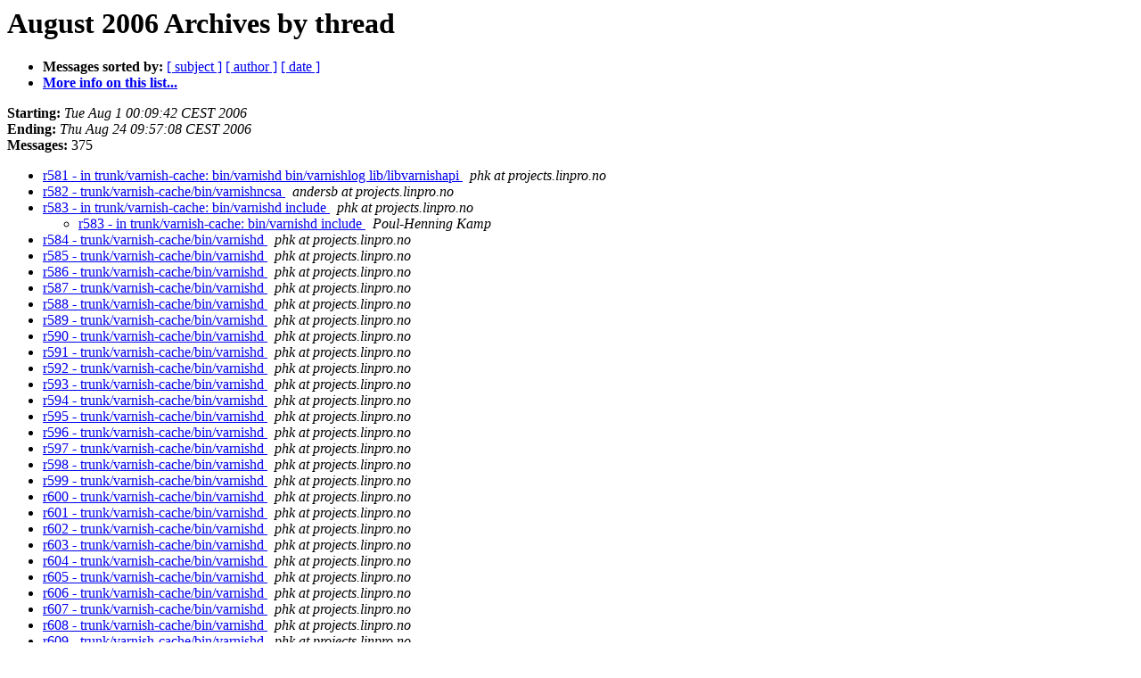

--- FILE ---
content_type: text/html
request_url: https://vinyl-cache.org/lists/pipermail/varnish-commit/2006-August/thread.html
body_size: 11842
content:
<!DOCTYPE HTML PUBLIC "-//W3C//DTD HTML 3.2//EN">
<HTML>
  <HEAD>
     <title>The varnish-commit August 2006 Archive by thread</title>
     <META NAME="robots" CONTENT="noindex,follow">
     <META http-equiv="Content-Type" content="text/html; charset=us-ascii">
  </HEAD>
  <BODY BGCOLOR="#ffffff">
      <a name="start"></A>
      <h1>August 2006 Archives by thread</h1>
<!--#include virtual="/mailman/swish_mm.cgi" -->
      <ul>
         <li> <b>Messages sorted by:</b>
	        
		<a href="subject.html#start">[ subject ]</a>
		<a href="author.html#start">[ author ]</a>
		<a href="date.html#start">[ date ]</a>

	     <li><b><a href="http://projects.linpro.no/mailman/listinfo/varnish-commit">More info on this list...
                    </a></b></li>
      </ul>
      <p><b>Starting:</b> <i>Tue Aug  1 00:09:42 CEST 2006</i><br>
         <b>Ending:</b> <i>Thu Aug 24 09:57:08 CEST 2006</i><br>
         <b>Messages:</b> 375<p>
     <ul>

<!--0 01154383782/20060731220942.4FD101EC3BB@projects.linpro.no- -->
<LI><A HREF="000604.html">r581 - in trunk/varnish-cache: bin/varnishd bin/varnishlog	lib/libvarnishapi
</A><A NAME="604">&nbsp;</A>
<I>phk at projects.linpro.no
</I>

<!--0 01154384462/20060731222102.3904F1EC3C8@projects.linpro.no- -->
<LI><A HREF="000605.html">r582 - trunk/varnish-cache/bin/varnishncsa
</A><A NAME="605">&nbsp;</A>
<I>andersb at projects.linpro.no
</I>

<!--0 01154425193/20060801093953.4C6CF1EC3EB@projects.linpro.no- -->
<LI><A HREF="000606.html">r583 - in trunk/varnish-cache: bin/varnishd include
</A><A NAME="606">&nbsp;</A>
<I>phk at projects.linpro.no
</I>

<UL>
<!--1 01154425193/20060801093953.4C6CF1EC3EB@projects.linpro.no-01154427937/92605.1154427937@critter.freebsd.dk- -->
<LI><A HREF="000607.html">r583 - in trunk/varnish-cache: bin/varnishd include 
</A><A NAME="607">&nbsp;</A>
<I>Poul-Henning Kamp
</I>

</UL>
<!--0 01154433896/20060801120456.F3D1E1EC486@projects.linpro.no- -->
<LI><A HREF="000608.html">r584 - trunk/varnish-cache/bin/varnishd
</A><A NAME="608">&nbsp;</A>
<I>phk at projects.linpro.no
</I>

<!--0 01154435906/20060801123826.4797F1EC3B6@projects.linpro.no- -->
<LI><A HREF="000609.html">r585 - trunk/varnish-cache/bin/varnishd
</A><A NAME="609">&nbsp;</A>
<I>phk at projects.linpro.no
</I>

<!--0 01154444010/20060801145330.079001EC48C@projects.linpro.no- -->
<LI><A HREF="000610.html">r586 - trunk/varnish-cache/bin/varnishd
</A><A NAME="610">&nbsp;</A>
<I>phk at projects.linpro.no
</I>

<!--0 01154444916/20060801150836.844FB1EC48A@projects.linpro.no- -->
<LI><A HREF="000611.html">r587 - trunk/varnish-cache/bin/varnishd
</A><A NAME="611">&nbsp;</A>
<I>phk at projects.linpro.no
</I>

<!--0 01154444935/20060801150855.19F131EC48E@projects.linpro.no- -->
<LI><A HREF="000612.html">r588 - trunk/varnish-cache/bin/varnishd
</A><A NAME="612">&nbsp;</A>
<I>phk at projects.linpro.no
</I>

<!--0 01154444960/20060801150920.686271EC48C@projects.linpro.no- -->
<LI><A HREF="000613.html">r589 - trunk/varnish-cache/bin/varnishd
</A><A NAME="613">&nbsp;</A>
<I>phk at projects.linpro.no
</I>

<!--0 01154449571/20060801162611.169091EC490@projects.linpro.no- -->
<LI><A HREF="000614.html">r590 - trunk/varnish-cache/bin/varnishd
</A><A NAME="614">&nbsp;</A>
<I>phk at projects.linpro.no
</I>

<!--0 01154450557/20060801164237.A10CB1EC492@projects.linpro.no- -->
<LI><A HREF="000615.html">r591 - trunk/varnish-cache/bin/varnishd
</A><A NAME="615">&nbsp;</A>
<I>phk at projects.linpro.no
</I>

<!--0 01154454874/20060801175434.DC1FA1EC493@projects.linpro.no- -->
<LI><A HREF="000616.html">r592 - trunk/varnish-cache/bin/varnishd
</A><A NAME="616">&nbsp;</A>
<I>phk at projects.linpro.no
</I>

<!--0 01154461716/20060801194836.911651EC486@projects.linpro.no- -->
<LI><A HREF="000617.html">r593 - trunk/varnish-cache/bin/varnishd
</A><A NAME="617">&nbsp;</A>
<I>phk at projects.linpro.no
</I>

<!--0 01154494678/20060802045758.9F6C31EC49A@projects.linpro.no- -->
<LI><A HREF="000618.html">r594 - trunk/varnish-cache/bin/varnishd
</A><A NAME="618">&nbsp;</A>
<I>phk at projects.linpro.no
</I>

<!--0 01154502476/20060802070756.CC17B1EC43C@projects.linpro.no- -->
<LI><A HREF="000619.html">r595 - trunk/varnish-cache/bin/varnishd
</A><A NAME="619">&nbsp;</A>
<I>phk at projects.linpro.no
</I>

<!--0 01154503426/20060802072346.4E5E61EC498@projects.linpro.no- -->
<LI><A HREF="000620.html">r596 - trunk/varnish-cache/bin/varnishd
</A><A NAME="620">&nbsp;</A>
<I>phk at projects.linpro.no
</I>

<!--0 01154511280/20060802093440.993241EC49B@projects.linpro.no- -->
<LI><A HREF="000621.html">r597 - trunk/varnish-cache/bin/varnishd
</A><A NAME="621">&nbsp;</A>
<I>phk at projects.linpro.no
</I>

<!--0 01154515222/20060802104022.48E653BC017@projects.linpro.no- -->
<LI><A HREF="000622.html">r598 - trunk/varnish-cache/bin/varnishd
</A><A NAME="622">&nbsp;</A>
<I>phk at projects.linpro.no
</I>

<!--0 01154516030/20060802105350.122A51EC39A@projects.linpro.no- -->
<LI><A HREF="000623.html">r599 - trunk/varnish-cache/bin/varnishd
</A><A NAME="623">&nbsp;</A>
<I>phk at projects.linpro.no
</I>

<!--0 01154517473/20060802111753.B65C93BC017@projects.linpro.no- -->
<LI><A HREF="000624.html">r600 - trunk/varnish-cache/bin/varnishd
</A><A NAME="624">&nbsp;</A>
<I>phk at projects.linpro.no
</I>

<!--0 01154517491/20060802111811.2204E1EC4A6@projects.linpro.no- -->
<LI><A HREF="000625.html">r601 - trunk/varnish-cache/bin/varnishd
</A><A NAME="625">&nbsp;</A>
<I>phk at projects.linpro.no
</I>

<!--0 01154519935/20060802115855.106441EC49E@projects.linpro.no- -->
<LI><A HREF="000626.html">r602 - trunk/varnish-cache/bin/varnishd
</A><A NAME="626">&nbsp;</A>
<I>phk at projects.linpro.no
</I>

<!--0 01154520319/20060802120519.4DCC81EC4A8@projects.linpro.no- -->
<LI><A HREF="000627.html">r603 - trunk/varnish-cache/bin/varnishd
</A><A NAME="627">&nbsp;</A>
<I>phk at projects.linpro.no
</I>

<!--0 01154525294/20060802132814.CA4EF1EC4A8@projects.linpro.no- -->
<LI><A HREF="000628.html">r604 - trunk/varnish-cache/bin/varnishd
</A><A NAME="628">&nbsp;</A>
<I>phk at projects.linpro.no
</I>

<!--0 01154534106/20060802155506.747343BC017@projects.linpro.no- -->
<LI><A HREF="000629.html">r605 - trunk/varnish-cache/bin/varnishd
</A><A NAME="629">&nbsp;</A>
<I>phk at projects.linpro.no
</I>

<!--0 01154539653/20060802172733.55B861EC4B1@projects.linpro.no- -->
<LI><A HREF="000630.html">r606 - trunk/varnish-cache/bin/varnishd
</A><A NAME="630">&nbsp;</A>
<I>phk at projects.linpro.no
</I>

<!--0 01154540703/20060802174503.118EA1EC4B6@projects.linpro.no- -->
<LI><A HREF="000631.html">r607 - trunk/varnish-cache/bin/varnishd
</A><A NAME="631">&nbsp;</A>
<I>phk at projects.linpro.no
</I>

<!--0 01154542362/20060802181242.38E111EC4B9@projects.linpro.no- -->
<LI><A HREF="000632.html">r608 - trunk/varnish-cache/bin/varnishd
</A><A NAME="632">&nbsp;</A>
<I>phk at projects.linpro.no
</I>

<!--0 01154542669/20060802181749.A581F1EC4BA@projects.linpro.no- -->
<LI><A HREF="000633.html">r609 - trunk/varnish-cache/bin/varnishd
</A><A NAME="633">&nbsp;</A>
<I>phk at projects.linpro.no
</I>

<!--0 01154545921/20060802191201.88F6D1EC4BD@projects.linpro.no- -->
<LI><A HREF="000634.html">r610 - trunk/varnish-cache/bin/varnishd
</A><A NAME="634">&nbsp;</A>
<I>phk at projects.linpro.no
</I>

<!--0 01154552080/20060802205440.D60D51EC4A2@projects.linpro.no- -->
<LI><A HREF="000635.html">r611 - trunk/varnish-cache/lib/libvarnish
</A><A NAME="635">&nbsp;</A>
<I>phk at projects.linpro.no
</I>

<!--0 01154552386/20060802205946.E4C611EC4C1@projects.linpro.no- -->
<LI><A HREF="000636.html">r612 - trunk/varnish-cache/bin/varnishd
</A><A NAME="636">&nbsp;</A>
<I>phk at projects.linpro.no
</I>

<!--0 01154558011/20060802223331.ED5361EC4C5@projects.linpro.no- -->
<LI><A HREF="000637.html">r613 - trunk/varnish-cache/bin/varnishncsa
</A><A NAME="637">&nbsp;</A>
<I>andersb at projects.linpro.no
</I>

<!--0 01154559236/20060802225356.833961EC4C5@projects.linpro.no- -->
<LI><A HREF="000638.html">r614 - trunk/varnish-cache/bin/varnishncsa
</A><A NAME="638">&nbsp;</A>
<I>andersb at projects.linpro.no
</I>

<!--0 01154587558/20060803064558.E2EC21EC4D1@projects.linpro.no- -->
<LI><A HREF="000639.html">r615 - trunk/varnish-cache/bin/varnishd
</A><A NAME="639">&nbsp;</A>
<I>phk at projects.linpro.no
</I>

<!--0 01154598314/20060803094514.D19E71EC499@projects.linpro.no- -->
<LI><A HREF="000640.html">r616 - trunk/varnish-cache/bin/varnishd
</A><A NAME="640">&nbsp;</A>
<I>phk at projects.linpro.no
</I>

<!--0 01154598336/20060803094536.2A0DD1EC499@projects.linpro.no- -->
<LI><A HREF="000641.html">r617 - in trunk/varnish-cache: . bin/varnishtester
</A><A NAME="641">&nbsp;</A>
<I>phk at projects.linpro.no
</I>

<!--0 01154600181/20060803101621.0A7F21EC499@projects.linpro.no- -->
<LI><A HREF="000642.html">r618 - trunk/varnish-cache/bin/varnishncsa
</A><A NAME="642">&nbsp;</A>
<I>andersb at projects.linpro.no
</I>

<!--0 01154601421/20060803103701.872331EC4D4@projects.linpro.no- -->
<LI><A HREF="000643.html">r619 - trunk/varnish-cache/bin/varnishd
</A><A NAME="643">&nbsp;</A>
<I>phk at projects.linpro.no
</I>

<!--0 01154601442/20060803103722.647091EC4E3@projects.linpro.no- -->
<LI><A HREF="000644.html">r620 - trunk/varnish-cache/bin
</A><A NAME="644">&nbsp;</A>
<I>phk at projects.linpro.no
</I>

<!--0 01154605523/20060803114523.C12E31EC4E2@projects.linpro.no- -->
<LI><A HREF="000645.html">r621 - trunk/varnish-cache/bin/varnishd
</A><A NAME="645">&nbsp;</A>
<I>phk at projects.linpro.no
</I>

<!--0 01154605612/20060803114652.C881B1EC4E3@projects.linpro.no- -->
<LI><A HREF="000646.html">r622 - trunk/varnish-cache/bin/varnishd
</A><A NAME="646">&nbsp;</A>
<I>phk at projects.linpro.no
</I>

<!--0 01154632802/20060803192002.66A161EC1E6@projects.linpro.no- -->
<LI><A HREF="000647.html">r623 - trunk/varnish-cache/bin/varnishd
</A><A NAME="647">&nbsp;</A>
<I>phk at projects.linpro.no
</I>

<!--0 01154632915/20060803192155.CC6201EC4E8@projects.linpro.no- -->
<LI><A HREF="000648.html">r624 - trunk/varnish-cache/bin/varnishd
</A><A NAME="648">&nbsp;</A>
<I>phk at projects.linpro.no
</I>

<!--0 01154642511/20060803220151.2B6971EC4E7@projects.linpro.no- -->
<LI><A HREF="000649.html">r625 - trunk/varnish-cache/bin/varnishncsa
</A><A NAME="649">&nbsp;</A>
<I>andersb at projects.linpro.no
</I>

<!--0 01154648567/20060803234247.5FA941EC4E8@projects.linpro.no- -->
<LI><A HREF="000650.html">r626 - trunk/varnish-cache/bin/varnishncsa
</A><A NAME="650">&nbsp;</A>
<I>andersb at projects.linpro.no
</I>

<!--0 01154672492/20060804062132.D21A41EC53A@projects.linpro.no- -->
<LI><A HREF="000651.html">r627 - trunk/varnish-cache/bin/varnishd
</A><A NAME="651">&nbsp;</A>
<I>phk at projects.linpro.no
</I>

<!--0 01154672516/20060804062156.589D01EC499@projects.linpro.no- -->
<LI><A HREF="000652.html">r628 - trunk/varnish-cache/include
</A><A NAME="652">&nbsp;</A>
<I>phk at projects.linpro.no
</I>

<!--0 01154672588/20060804062308.8C4E51EC53C@projects.linpro.no- -->
<LI><A HREF="000653.html">r629 - trunk/varnish-cache/bin/varnishd
</A><A NAME="653">&nbsp;</A>
<I>phk at projects.linpro.no
</I>

<!--0 01154674406/20060804065326.3B2371EC53B@projects.linpro.no- -->
<LI><A HREF="000654.html">r630 - in trunk/varnish-cache: bin/varnishd include
</A><A NAME="654">&nbsp;</A>
<I>phk at projects.linpro.no
</I>

<!--0 01154675991/20060804071951.621E21EC49F@projects.linpro.no- -->
<LI><A HREF="000655.html">r631 - trunk/varnish-cache/bin/varnishd
</A><A NAME="655">&nbsp;</A>
<I>phk at projects.linpro.no
</I>

<!--0 01154676049/20060804072049.7AAB71EC4CD@projects.linpro.no- -->
<LI><A HREF="000656.html">r632 - trunk/varnish-cache/bin/varnishd
</A><A NAME="656">&nbsp;</A>
<I>phk at projects.linpro.no
</I>

<!--0 01154676110/20060804072150.45FDB1EC53F@projects.linpro.no- -->
<LI><A HREF="000657.html">r633 - trunk/varnish-cache/bin/varnishd
</A><A NAME="657">&nbsp;</A>
<I>phk at projects.linpro.no
</I>

<!--0 01154682368/20060804090608.17EC91EC55F@projects.linpro.no- -->
<LI><A HREF="000658.html">r634 - trunk/varnish-cache/bin/varnishd
</A><A NAME="658">&nbsp;</A>
<I>phk at projects.linpro.no
</I>

<!--0 01154682401/20060804090641.058871EC560@projects.linpro.no- -->
<LI><A HREF="000659.html">r635 - trunk/varnish-cache/bin/varnishd
</A><A NAME="659">&nbsp;</A>
<I>phk at projects.linpro.no
</I>

<!--0 01154683180/20060804091940.61EFA1EC55F@projects.linpro.no- -->
<LI><A HREF="000660.html">r636 - trunk/varnish-cache/bin/varnishd
</A><A NAME="660">&nbsp;</A>
<I>phk at projects.linpro.no
</I>

<!--0 01154687031/20060804102351.D46101EC4CF@projects.linpro.no- -->
<LI><A HREF="000661.html">r637 - trunk/varnish-cache/bin/varnishd
</A><A NAME="661">&nbsp;</A>
<I>phk at projects.linpro.no
</I>

<!--0 01154688871/20060804105431.0B4611EC563@projects.linpro.no- -->
<LI><A HREF="000662.html">r638 - in trunk/varnish-cache: bin/varnishd include lib/libvcl
</A><A NAME="662">&nbsp;</A>
<I>phk at projects.linpro.no
</I>

<!--0 01154689857/20060804111057.791941EC55E@projects.linpro.no- -->
<LI><A HREF="000663.html">r639 - trunk/varnish-cache/bin/varnishd
</A><A NAME="663">&nbsp;</A>
<I>phk at projects.linpro.no
</I>

<!--0 01154720196/20060804193636.3DED31EC4CF@projects.linpro.no- -->
<LI><A HREF="000664.html">r640 - trunk/varnish-cache/bin/varnishd
</A><A NAME="664">&nbsp;</A>
<I>phk at projects.linpro.no
</I>

<!--0 01154720210/20060804193650.A31F81EC566@projects.linpro.no- -->
<LI><A HREF="000665.html">r641 - trunk/varnish-cache/include
</A><A NAME="665">&nbsp;</A>
<I>phk at projects.linpro.no
</I>

<!--0 01154720557/20060804194237.DC05D1EC567@projects.linpro.no- -->
<LI><A HREF="000666.html">r642 - trunk/varnish-cache/bin/varnishd
</A><A NAME="666">&nbsp;</A>
<I>phk at projects.linpro.no
</I>

<!--0 01154721816/20060804200336.34B021EC568@projects.linpro.no- -->
<LI><A HREF="000667.html">r643 - trunk/varnish-cache/lib/libvarnishapi
</A><A NAME="667">&nbsp;</A>
<I>phk at projects.linpro.no
</I>

<!--0 01154740667/20060805011747.DBC941EC569@projects.linpro.no- -->
<LI><A HREF="000668.html">r644 - trunk/varnish-cache/bin/varnishncsa
</A><A NAME="668">&nbsp;</A>
<I>andersb at projects.linpro.no
</I>

<!--0 01154765981/20060805081941.64D2B1EC53D@projects.linpro.no- -->
<LI><A HREF="000669.html">r645 - trunk/varnish-cache/bin/varnishd
</A><A NAME="669">&nbsp;</A>
<I>phk at projects.linpro.no
</I>

<!--0 01154767794/20060805084954.3FAF21EC564@projects.linpro.no- -->
<LI><A HREF="000670.html">r646 - trunk/varnish-cache/bin/varnishd
</A><A NAME="670">&nbsp;</A>
<I>phk at projects.linpro.no
</I>

<!--0 01154770077/20060805092757.6B2781EC564@projects.linpro.no- -->
<LI><A HREF="000671.html">r647 - trunk/varnish-cache/bin/varnishd
</A><A NAME="671">&nbsp;</A>
<I>phk at projects.linpro.no
</I>

<!--0 01154773890/20060805103130.2CC471EC53E@projects.linpro.no- -->
<LI><A HREF="000672.html">r648 - trunk/varnish-cache/bin/varnishd
</A><A NAME="672">&nbsp;</A>
<I>phk at projects.linpro.no
</I>

<!--0 01154776069/20060805110749.6A0731EC4DA@projects.linpro.no- -->
<LI><A HREF="000673.html">r649 - trunk/varnish-cache/lib/libvarnish
</A><A NAME="673">&nbsp;</A>
<I>phk at projects.linpro.no
</I>

<!--0 01154776106/20060805110826.C2E201EC55B@projects.linpro.no- -->
<LI><A HREF="000674.html">r650 - trunk/varnish-cache/bin/varnishd
</A><A NAME="674">&nbsp;</A>
<I>phk at projects.linpro.no
</I>

<!--0 01154776364/20060805111244.6CFDE1EC564@projects.linpro.no- -->
<LI><A HREF="000675.html">r651 - trunk/varnish-cache/bin/varnishd
</A><A NAME="675">&nbsp;</A>
<I>phk at projects.linpro.no
</I>

<!--0 01154776422/20060805111342.92A341EC565@projects.linpro.no- -->
<LI><A HREF="000676.html">r652 - trunk/varnish-cache/bin/varnishd
</A><A NAME="676">&nbsp;</A>
<I>phk at projects.linpro.no
</I>

<!--0 01154776563/20060805111603.3A6F91EC56F@projects.linpro.no- -->
<LI><A HREF="000677.html">r653 - trunk/varnish-cache/bin/varnishd
</A><A NAME="677">&nbsp;</A>
<I>phk at projects.linpro.no
</I>

<!--0 01154778277/20060805114437.E4A571EC572@projects.linpro.no- -->
<LI><A HREF="000678.html">r654 - trunk/varnish-cache/bin/varnishd
</A><A NAME="678">&nbsp;</A>
<I>phk at projects.linpro.no
</I>

<!--0 01154780208/20060805121648.886BE1EC576@projects.linpro.no- -->
<LI><A HREF="000679.html">r655 - trunk/varnish-cache/bin/varnishd
</A><A NAME="679">&nbsp;</A>
<I>phk at projects.linpro.no
</I>

<!--0 01154780246/20060805121726.DD77D1EC575@projects.linpro.no- -->
<LI><A HREF="000680.html">r656 - trunk/varnish-cache/bin/varnishd
</A><A NAME="680">&nbsp;</A>
<I>phk at projects.linpro.no
</I>

<!--0 01154780276/20060805121756.D42C01EC576@projects.linpro.no- -->
<LI><A HREF="000681.html">r657 - trunk/varnish-cache/bin/varnishd
</A><A NAME="681">&nbsp;</A>
<I>phk at projects.linpro.no
</I>

<!--0 01154780325/20060805121845.DE3831EC577@projects.linpro.no- -->
<LI><A HREF="000682.html">r658 - trunk/varnish-cache/bin/varnishd
</A><A NAME="682">&nbsp;</A>
<I>phk at projects.linpro.no
</I>

<!--0 01154780343/20060805121903.921511EC579@projects.linpro.no- -->
<LI><A HREF="000683.html">r659 - trunk/varnish-cache/bin/varnishd
</A><A NAME="683">&nbsp;</A>
<I>phk at projects.linpro.no
</I>

<!--0 01154780373/20060805121933.76A011EC578@projects.linpro.no- -->
<LI><A HREF="000684.html">r660 - trunk/varnish-cache/bin/varnishd
</A><A NAME="684">&nbsp;</A>
<I>phk at projects.linpro.no
</I>

<!--0 01154780413/20060805122013.BCAAA1EC57A@projects.linpro.no- -->
<LI><A HREF="000685.html">r661 - trunk/varnish-cache/bin/varnishd
</A><A NAME="685">&nbsp;</A>
<I>phk at projects.linpro.no
</I>

<!--0 01154780566/20060805122246.F1F6E1EC57C@projects.linpro.no- -->
<LI><A HREF="000686.html">r662 - trunk/varnish-cache/bin/varnishd
</A><A NAME="686">&nbsp;</A>
<I>phk at projects.linpro.no
</I>

<!--0 01154780589/20060805122309.9A4E81EC57B@projects.linpro.no- -->
<LI><A HREF="000687.html">r663 - trunk/varnish-cache/bin/varnishd
</A><A NAME="687">&nbsp;</A>
<I>phk at projects.linpro.no
</I>

<!--0 01154780624/20060805122344.EFC5C1EC57D@projects.linpro.no- -->
<LI><A HREF="000688.html">r664 - trunk/varnish-cache/bin/varnishd
</A><A NAME="688">&nbsp;</A>
<I>phk at projects.linpro.no
</I>

<!--0 01154780645/20060805122405.DFE771EC57E@projects.linpro.no- -->
<LI><A HREF="000689.html">r665 - trunk/varnish-cache/bin/varnishd
</A><A NAME="689">&nbsp;</A>
<I>phk at projects.linpro.no
</I>

<!--0 01154780665/20060805122425.BA6981EC57F@projects.linpro.no- -->
<LI><A HREF="000690.html">r666 - trunk/varnish-cache/bin/varnishd
</A><A NAME="690">&nbsp;</A>
<I>phk at projects.linpro.no
</I>

<!--0 01154780677/20060805122437.9DA5F1EC57F@projects.linpro.no- -->
<LI><A HREF="000691.html">r667 - trunk/varnish-cache/bin/varnishd
</A><A NAME="691">&nbsp;</A>
<I>phk at projects.linpro.no
</I>

<!--0 01154781945/20060805124545.A07BD1EC572@projects.linpro.no- -->
<LI><A HREF="000692.html">r668 - trunk/varnish-cache/bin/varnishd
</A><A NAME="692">&nbsp;</A>
<I>phk at projects.linpro.no
</I>

<!--0 01154787753/20060805142233.3D0D31EC581@projects.linpro.no- -->
<LI><A HREF="000693.html">r669 - trunk/varnish-cache/lib/libvarnish
</A><A NAME="693">&nbsp;</A>
<I>phk at projects.linpro.no
</I>

<!--0 01154787861/20060805142421.023991EC582@projects.linpro.no- -->
<LI><A HREF="000694.html">r670 - trunk/varnish-cache/bin/varnishd
</A><A NAME="694">&nbsp;</A>
<I>phk at projects.linpro.no
</I>

<!--0 01154792141/20060805153541.588361EC584@projects.linpro.no- -->
<LI><A HREF="000695.html">r671 - trunk/varnish-cache/bin/varnishd
</A><A NAME="695">&nbsp;</A>
<I>phk at projects.linpro.no
</I>

<!--0 01154792307/20060805153827.E2FD11EC585@projects.linpro.no- -->
<LI><A HREF="000696.html">r672 - trunk/varnish-cache/bin/varnishd
</A><A NAME="696">&nbsp;</A>
<I>phk at projects.linpro.no
</I>

<!--0 01154792331/20060805153851.7C93D1EC585@projects.linpro.no- -->
<LI><A HREF="000697.html">r673 - trunk/varnish-cache/bin/varnishd
</A><A NAME="697">&nbsp;</A>
<I>phk at projects.linpro.no
</I>

<!--0 01154792441/20060805154041.CD3ED1EC585@projects.linpro.no- -->
<LI><A HREF="000698.html">r674 - trunk/varnish-cache/bin/varnishd
</A><A NAME="698">&nbsp;</A>
<I>phk at projects.linpro.no
</I>

<!--0 01154793334/20060805155534.3B07B1EC585@projects.linpro.no- -->
<LI><A HREF="000699.html">r675 - trunk/varnish-cache/bin/varnishd
</A><A NAME="699">&nbsp;</A>
<I>phk at projects.linpro.no
</I>

<!--0 01154795484/20060805163124.AE67D1EC588@projects.linpro.no- -->
<LI><A HREF="000700.html">r676 - trunk/varnish-cache/bin/varnishd
</A><A NAME="700">&nbsp;</A>
<I>phk at projects.linpro.no
</I>

<!--0 01154795539/20060805163219.3C0361EC58A@projects.linpro.no- -->
<LI><A HREF="000701.html">r677 - trunk/varnish-cache/bin/varnishd
</A><A NAME="701">&nbsp;</A>
<I>phk at projects.linpro.no
</I>

<!--0 01154796072/20060805164112.080DD1EC58B@projects.linpro.no- -->
<LI><A HREF="000702.html">r678 - trunk/varnish-cache/bin/varnishd
</A><A NAME="702">&nbsp;</A>
<I>phk at projects.linpro.no
</I>

<!--0 01154797465/20060805170425.AD3321EC58C@projects.linpro.no- -->
<LI><A HREF="000703.html">r679 - trunk/varnish-cache/bin/varnishd
</A><A NAME="703">&nbsp;</A>
<I>phk at projects.linpro.no
</I>

<!--0 01154799008/20060805173008.9382B1EC58D@projects.linpro.no- -->
<LI><A HREF="000704.html">r680 - trunk/varnish-cache/bin/varnishd
</A><A NAME="704">&nbsp;</A>
<I>phk at projects.linpro.no
</I>

<!--0 01154799054/20060805173054.ECBE81EC58E@projects.linpro.no- -->
<LI><A HREF="000705.html">r681 - trunk/varnish-cache/bin/varnishd
</A><A NAME="705">&nbsp;</A>
<I>phk at projects.linpro.no
</I>

<!--0 01154801491/20060805181131.AC4261EC58F@projects.linpro.no- -->
<LI><A HREF="000706.html">r682 - in trunk/varnish-cache: include lib/libvcl
</A><A NAME="706">&nbsp;</A>
<I>phk at projects.linpro.no
</I>

<!--0 01154811125/20060805205205.84DB11EC594@projects.linpro.no- -->
<LI><A HREF="000707.html">r683 - trunk/varnish-cache/bin/varnishd
</A><A NAME="707">&nbsp;</A>
<I>phk at projects.linpro.no
</I>

<!--0 01154812310/20060805211150.30E921EC596@projects.linpro.no- -->
<LI><A HREF="000708.html">r684 - trunk/varnish-cache/bin/varnishncsa
</A><A NAME="708">&nbsp;</A>
<I>andersb at projects.linpro.no
</I>

<!--0 01154813754/20060805213554.EAB921EC597@projects.linpro.no- -->
<LI><A HREF="000709.html">r685 - trunk/varnish-cache/bin/varnishncsa
</A><A NAME="709">&nbsp;</A>
<I>andersb at projects.linpro.no
</I>

<!--0 01154815948/20060805221228.DAF961EC596@projects.linpro.no- -->
<LI><A HREF="000710.html">r686 - trunk/varnish-cache/bin/varnishncsa
</A><A NAME="710">&nbsp;</A>
<I>andersb at projects.linpro.no
</I>

<!--0 01154817781/20060805224301.8D4191EC59D@projects.linpro.no- -->
<LI><A HREF="000711.html">r687 - trunk/varnish-cache/bin/varnishncsa
</A><A NAME="711">&nbsp;</A>
<I>andersb at projects.linpro.no
</I>

<!--0 01154825050/20060806004410.46D6D1EC59C@projects.linpro.no- -->
<LI><A HREF="000712.html">r688 - trunk/varnish-cache/bin/varnishncsa
</A><A NAME="712">&nbsp;</A>
<I>andersb at projects.linpro.no
</I>

<!--0 01154866856/20060806122056.31C751EC56E@projects.linpro.no- -->
<LI><A HREF="000713.html">r689 - in trunk/varnish-cache: . bin
</A><A NAME="713">&nbsp;</A>
<I>des at projects.linpro.no
</I>

<!--0 01154866986/20060806122306.23B511EC570@projects.linpro.no- -->
<LI><A HREF="000714.html">r690 - trunk/varnish-cache
</A><A NAME="714">&nbsp;</A>
<I>des at projects.linpro.no
</I>

<!--0 01154867025/20060806122345.D34851EC570@projects.linpro.no- -->
<LI><A HREF="000715.html">r691 - trunk/varnish-cache
</A><A NAME="715">&nbsp;</A>
<I>des at projects.linpro.no
</I>

<!--0 01154867129/20060806122529.901521EC570@projects.linpro.no- -->
<LI><A HREF="000716.html">r692 - trunk/varnish-cache/include
</A><A NAME="716">&nbsp;</A>
<I>des at projects.linpro.no
</I>

<!--0 01154867172/20060806122612.5A72C1EC570@projects.linpro.no- -->
<LI><A HREF="000717.html">r693 - trunk/varnish-cache
</A><A NAME="717">&nbsp;</A>
<I>des at projects.linpro.no
</I>

<!--0 01154867182/20060806122622.83FDE1EC5A5@projects.linpro.no- -->
<LI><A HREF="000718.html">r694 - in trunk/varnish-cache/bin: varnishd varnishlog varnishncsa	varnishstat
</A><A NAME="718">&nbsp;</A>
<I>des at projects.linpro.no
</I>

<!--0 01154868581/20060806124941.A40F61EC5A6@projects.linpro.no- -->
<LI><A HREF="000719.html">r695 - in trunk/varnish-cache: bin/varnishlog bin/varnishncsa	bin/varnishstat bin/varnishtester bin/varnishtop	lib/libcompat lib/libsbuf lib/libvcl
</A><A NAME="719">&nbsp;</A>
<I>des at projects.linpro.no
</I>

<!--0 01154868662/20060806125102.387F91EC5A7@projects.linpro.no- -->
<LI><A HREF="000720.html">r696 - trunk/varnish-cache
</A><A NAME="720">&nbsp;</A>
<I>des at projects.linpro.no
</I>

<!--0 01154872199/20060806134959.16C651EC5A8@projects.linpro.no- -->
<LI><A HREF="000721.html">r697 - trunk/varnish-cache
</A><A NAME="721">&nbsp;</A>
<I>des at projects.linpro.no
</I>

<!--0 01154872308/20060806135148.F300E1EC5A9@projects.linpro.no- -->
<LI><A HREF="000722.html">r698 - trunk/varnish-cache
</A><A NAME="722">&nbsp;</A>
<I>des at projects.linpro.no
</I>

<!--0 01154874788/20060806143308.A0B851EC5AA@projects.linpro.no- -->
<LI><A HREF="000723.html">r699 - trunk/varnish-cache/bin/varnishd
</A><A NAME="723">&nbsp;</A>
<I>des at projects.linpro.no
</I>

<!--0 01154876577/20060806150257.E672A1EC5AC@projects.linpro.no- -->
<LI><A HREF="000724.html">r700 - in trunk/varnish-cache: bin/varnishlog bin/varnishncsa	bin/varnishstat bin/varnishtester bin/varnishtop	lib/libcompat lib/libsbuf lib/libvarnish lib/libvarnishapi	lib/libvcl
</A><A NAME="724">&nbsp;</A>
<I>des at projects.linpro.no
</I>

<!--0 01154883358/20060806165558.B7DF91EC5AC@projects.linpro.no- -->
<LI><A HREF="000725.html">r701 - trunk/varnish-cache/bin/varnishlog
</A><A NAME="725">&nbsp;</A>
<I>phk at projects.linpro.no
</I>

<!--0 01154883618/20060806170018.E9EE81EC5AD@projects.linpro.no- -->
<LI><A HREF="000726.html">r702 - trunk/varnish-cache
</A><A NAME="726">&nbsp;</A>
<I>des at projects.linpro.no
</I>

<!--0 01154910094/20060807002134.953051EC5AD@projects.linpro.no- -->
<LI><A HREF="000727.html">r703 - trunk/varnish-cache/bin/varnishncsa
</A><A NAME="727">&nbsp;</A>
<I>andersb at projects.linpro.no
</I>

<!--0 01154929650/20060807054730.6BF361EC5AE@projects.linpro.no- -->
<LI><A HREF="000728.html">r704 - trunk/varnish-cache/bin/varnishd
</A><A NAME="728">&nbsp;</A>
<I>des at projects.linpro.no
</I>

<!--0 01154929757/20060807054917.66D981EC5AE@projects.linpro.no- -->
<LI><A HREF="000729.html">r705 - in trunk/varnish-cache: bin/varnishd include lib/libvarnish
</A><A NAME="729">&nbsp;</A>
<I>des at projects.linpro.no
</I>

<!--0 01154929791/20060807054951.430981EC5AE@projects.linpro.no- -->
<LI><A HREF="000730.html">r706 - in trunk/varnish-cache: bin/varnishd include include/varnish	lib/libvarnish lib/libvarnishapi
</A><A NAME="730">&nbsp;</A>
<I>des at projects.linpro.no
</I>

<!--0 01154929970/20060807055250.32C031EC5AE@projects.linpro.no- -->
<LI><A HREF="000731.html">r707 - in trunk/varnish-cache: bin/varnishd lib/libvarnish
</A><A NAME="731">&nbsp;</A>
<I>des at projects.linpro.no
</I>

<!--0 01154940179/20060807084259.0FD801EC5BF@projects.linpro.no- -->
<LI><A HREF="000732.html">r708 - trunk/varnish-cache/bin/varnishd
</A><A NAME="732">&nbsp;</A>
<I>phk at projects.linpro.no
</I>

<!--0 01154942515/20060807092155.484901EC5BA@projects.linpro.no- -->
<LI><A HREF="000733.html">r709 - trunk/varnish-cache/bin/varnishd
</A><A NAME="733">&nbsp;</A>
<I>phk at projects.linpro.no
</I>

<!--0 01154947219/20060807104019.7F9E41EC5BB@projects.linpro.no- -->
<LI><A HREF="000734.html">r710 - trunk/varnish-cache/bin/varnishd
</A><A NAME="734">&nbsp;</A>
<I>phk at projects.linpro.no
</I>

<!--0 01154947619/20060807104659.924381EC5C4@projects.linpro.no- -->
<LI><A HREF="000735.html">r711 - trunk/varnish-cache/bin/varnishd
</A><A NAME="735">&nbsp;</A>
<I>phk at projects.linpro.no
</I>

<!--0 01154948970/20060807110930.EE8801EC5CC@projects.linpro.no- -->
<LI><A HREF="000736.html">r712 - in trunk/varnish-cache: . bin/varnishd bin/varnishlog	bin/varnishncsa bin/varnishtop include lib lib/libvarnish lib/libvcl
</A><A NAME="736">&nbsp;</A>
<I>des at projects.linpro.no
</I>

<!--0 01154954150/20060807123550.3DA401EC5BB@projects.linpro.no- -->
<LI><A HREF="000737.html">r713 - in trunk/varnish-cache: bin/varnishd bin/varnishlog	bin/varnishncsa bin/varnishstat bin/varnishtop include	lib/libvarnish
</A><A NAME="737">&nbsp;</A>
<I>des at projects.linpro.no
</I>

<!--0 01154954535/20060807124215.78FD11EC5CC@projects.linpro.no- -->
<LI><A HREF="000738.html">r714 - trunk/varnish-cache/lib/libvarnish
</A><A NAME="738">&nbsp;</A>
<I>des at projects.linpro.no
</I>

<!--0 01154962362/20060807145242.3A98F1EC5C1@projects.linpro.no- -->
<LI><A HREF="000739.html">r715 - trunk/varnish-cache/lib/libvarnish
</A><A NAME="739">&nbsp;</A>
<I>des at projects.linpro.no
</I>

<!--0 01154962551/20060807145551.AA9C11EC5D7@projects.linpro.no- -->
<LI><A HREF="000740.html">r716 - trunk/varnish-cache/lib/libvcl
</A><A NAME="740">&nbsp;</A>
<I>des at projects.linpro.no
</I>

<!--0 01154962828/20060807150028.482031EC5DA@projects.linpro.no- -->
<LI><A HREF="000741.html">r717 - trunk/varnish-cache/bin/varnishd
</A><A NAME="741">&nbsp;</A>
<I>des at projects.linpro.no
</I>

<!--0 01154962855/20060807150055.B37F01EC5DD@projects.linpro.no- -->
<LI><A HREF="000742.html">r718 - trunk/varnish-cache/include
</A><A NAME="742">&nbsp;</A>
<I>des at projects.linpro.no
</I>

<!--0 01154963315/20060807150835.67E2D1EC5DA@projects.linpro.no- -->
<LI><A HREF="000743.html">r719 - trunk/varnish-cache/bin/varnishd
</A><A NAME="743">&nbsp;</A>
<I>des at projects.linpro.no
</I>

<UL>
<!--1 01154963315/20060807150835.67E2D1EC5DA@projects.linpro.no-01154963939/43401.1154963939@critter.freebsd.dk- -->
<LI><A HREF="000745.html">r719 - trunk/varnish-cache/bin/varnishd 
</A><A NAME="745">&nbsp;</A>
<I>Poul-Henning Kamp
</I>

<UL>
<!--2 01154963315/20060807150835.67E2D1EC5DA@projects.linpro.no-01154963939/43401.1154963939@critter.freebsd.dk-01154965597/ujrfyg8a6qq.fsf@cat.linpro.no- -->
<LI><A HREF="000749.html">r719 - trunk/varnish-cache/bin/varnishd
</A><A NAME="749">&nbsp;</A>
<I>Dag-Erling Sm&#248;rgrav
</I>

<UL>
<!--3 01154963315/20060807150835.67E2D1EC5DA@projects.linpro.no-01154963939/43401.1154963939@critter.freebsd.dk-01154965597/ujrfyg8a6qq.fsf@cat.linpro.no-01154965931/47721.1154965931@critter.freebsd.dk- -->
<LI><A HREF="000751.html">r719 - trunk/varnish-cache/bin/varnishd 
</A><A NAME="751">&nbsp;</A>
<I>Poul-Henning Kamp
</I>

<!--3 01154963315/20060807150835.67E2D1EC5DA@projects.linpro.no-01154963939/43401.1154963939@critter.freebsd.dk-01154965597/ujrfyg8a6qq.fsf@cat.linpro.no-01154965931/47721.1154965931@critter.freebsd.dk-01154966695/ujrbqqwa5w8.fsf@cat.linpro.no- -->
<LI><A HREF="000754.html">r719 - trunk/varnish-cache/bin/varnishd
</A><A NAME="754">&nbsp;</A>
<I>Dag-Erling Sm&#248;rgrav
</I>

<!--3 01154963315/20060807150835.67E2D1EC5DA@projects.linpro.no-01154963939/43401.1154963939@critter.freebsd.dk-01154965597/ujrfyg8a6qq.fsf@cat.linpro.no-01154965931/47721.1154965931@critter.freebsd.dk-01154966695/ujrbqqwa5w8.fsf@cat.linpro.no-01154967391/68396.1154967391@critter.freebsd.dk- -->
<LI><A HREF="000761.html">r719 - trunk/varnish-cache/bin/varnishd 
</A><A NAME="761">&nbsp;</A>
<I>Poul-Henning Kamp
</I>

</UL>
</UL>
</UL>
<!--0 01154963393/20060807150953.5122B1EC5DA@projects.linpro.no- -->
<LI><A HREF="000744.html">r720 - trunk/varnish-cache/include
</A><A NAME="744">&nbsp;</A>
<I>des at projects.linpro.no
</I>

<!--0 01154964264/20060807152424.CF1331EC5E0@projects.linpro.no- -->
<LI><A HREF="000746.html">r721 - in trunk/varnish-cache: . include lib/libcompat
</A><A NAME="746">&nbsp;</A>
<I>des at projects.linpro.no
</I>

<!--0 01154965366/20060807154246.1AFA61EC5E0@projects.linpro.no- -->
<LI><A HREF="000747.html">r722 - trunk/varnish-cache/include
</A><A NAME="747">&nbsp;</A>
<I>des at projects.linpro.no
</I>

<!--0 01154965660/20060807154740.14BB41EC5E1@projects.linpro.no- -->
<LI><A HREF="000748.html">r723 - trunk/varnish-cache
</A><A NAME="748">&nbsp;</A>
<I>des at projects.linpro.no
</I>

<!--0 01154965892/20060807155132.648BE1EC5E5@projects.linpro.no- -->
<LI><A HREF="000750.html">r724 - in trunk/varnish-cache: include lib/libcompat
</A><A NAME="750">&nbsp;</A>
<I>des at projects.linpro.no
</I>

<!--0 01154966074/20060807155434.C348C1EC5E4@projects.linpro.no- -->
<LI><A HREF="000752.html">r725 - trunk/varnish-cache/lib/libvarnish
</A><A NAME="752">&nbsp;</A>
<I>phk at projects.linpro.no
</I>

<UL>
<!--1 01154966074/20060807155434.C348C1EC5E4@projects.linpro.no-01154966739/ujr7j1ka5v0.fsf@cat.linpro.no- -->
<LI><A HREF="000756.html">r725 - trunk/varnish-cache/lib/libvarnish
</A><A NAME="756">&nbsp;</A>
<I>Dag-Erling Sm&#248;rgrav
</I>

<UL>
<!--2 01154966074/20060807155434.C348C1EC5E4@projects.linpro.no-01154966739/ujr7j1ka5v0.fsf@cat.linpro.no-01154967367/68382.1154967367@critter.freebsd.dk- -->
<LI><A HREF="000760.html">r725 - trunk/varnish-cache/lib/libvarnish 
</A><A NAME="760">&nbsp;</A>
<I>Poul-Henning Kamp
</I>

</UL>
</UL>
<!--0 01154966091/20060807155451.EC60D1EC5E7@projects.linpro.no- -->
<LI><A HREF="000753.html">r726 - trunk/varnish-cache
</A><A NAME="753">&nbsp;</A>
<I>des at projects.linpro.no
</I>

<!--0 01154966721/20060807160521.DCA011EC5EC@projects.linpro.no- -->
<LI><A HREF="000755.html">r727 - trunk/varnish-cache/lib/libvarnish
</A><A NAME="755">&nbsp;</A>
<I>phk at projects.linpro.no
</I>

<UL>
<!--1 01154966721/20060807160521.DCA011EC5EC@projects.linpro.no-01154967374/ujr3bc8a5dd.fsf@cat.linpro.no- -->
<LI><A HREF="000765.html">r727 - trunk/varnish-cache/lib/libvarnish
</A><A NAME="765">&nbsp;</A>
<I>Dag-Erling Sm&#248;rgrav
</I>

</UL>
<!--0 01154967089/20060807161129.1E02C1EC5EE@projects.linpro.no- -->
<LI><A HREF="000757.html">r728 - in trunk/varnish-cache: . bin/varnishd
</A><A NAME="757">&nbsp;</A>
<I>des at projects.linpro.no
</I>

<!--0 01154967277/20060807161437.D4E6E1EC5EE@projects.linpro.no- -->
<LI><A HREF="000758.html">r729 - in trunk/varnish-cache: include lib/libvarnish
</A><A NAME="758">&nbsp;</A>
<I>phk at projects.linpro.no
</I>

<!--0 01154967300/20060807161500.884031EC5F0@projects.linpro.no- -->
<LI><A HREF="000759.html">r730 - trunk/varnish-cache/bin/varnishd
</A><A NAME="759">&nbsp;</A>
<I>phk at projects.linpro.no
</I>

<!--0 01154967455/20060807161735.D2EDD1EC5F4@projects.linpro.no- -->
<LI><A HREF="000762.html">r731 - trunk/varnish-cache/bin/varnishd
</A><A NAME="762">&nbsp;</A>
<I>des at projects.linpro.no
</I>

<!--0 01154967463/20060807161743.EC7EB1EC5F6@projects.linpro.no- -->
<LI><A HREF="000763.html">r732 - trunk/varnish-cache/bin/varnishd
</A><A NAME="763">&nbsp;</A>
<I>des at projects.linpro.no
</I>

<!--0 01154967604/20060807162004.E92121EC5F5@projects.linpro.no- -->
<LI><A HREF="000764.html">r733 - trunk/varnish-cache/bin/varnishd
</A><A NAME="764">&nbsp;</A>
<I>des at projects.linpro.no
</I>

<!--0 01154967616/20060807162016.31FB31EC5FA@projects.linpro.no- -->
<LI><A HREF="000766.html">r734 - trunk/varnish-cache/bin/varnishd
</A><A NAME="766">&nbsp;</A>
<I>des at projects.linpro.no
</I>

<!--0 01154967782/20060807162302.BC8A61EC5F3@projects.linpro.no- -->
<LI><A HREF="000767.html">r735 - trunk/varnish-cache/bin/varnishd
</A><A NAME="767">&nbsp;</A>
<I>des at projects.linpro.no
</I>

<!--0 01154967796/20060807162316.DEB1A1EC5F3@projects.linpro.no- -->
<LI><A HREF="000768.html">r736 - trunk/varnish-cache/bin/varnishtop
</A><A NAME="768">&nbsp;</A>
<I>des at projects.linpro.no
</I>

<!--0 01154967894/20060807162454.80ECB1EC5F3@projects.linpro.no- -->
<LI><A HREF="000769.html">r737 - in trunk/varnish-cache: bin/varnishlog bin/varnishncsa	bin/varnishtop lib/libvcl
</A><A NAME="769">&nbsp;</A>
<I>des at projects.linpro.no
</I>

<!--0 01154968014/20060807162654.984801EC5F3@projects.linpro.no- -->
<LI><A HREF="000770.html">r738 - in trunk/varnish-cache: bin/varnishd lib/libvcl
</A><A NAME="770">&nbsp;</A>
<I>des at projects.linpro.no
</I>

<!--0 01154968183/20060807162943.1DB231EC5F3@projects.linpro.no- -->
<LI><A HREF="000771.html">r739 - in trunk/varnish-cache/bin: varnishlog varnishncsa
</A><A NAME="771">&nbsp;</A>
<I>des at projects.linpro.no
</I>

<!--0 01154968931/20060807164211.6E9AF1EC5E0@projects.linpro.no- -->
<LI><A HREF="000772.html">r740 - in trunk/varnish-cache: bin/varnishd bin/varnishlog	bin/varnishncsa bin/varnishtester bin/varnishtop include	lib/libvarnish
</A><A NAME="772">&nbsp;</A>
<I>phk at projects.linpro.no
</I>

<UL>
<!--1 01154968931/20060807164211.6E9AF1EC5E0@projects.linpro.no-01154969068/ujrwt9k8phv.fsf@cat.linpro.no- -->
<LI><A HREF="000773.html">r740 - in trunk/varnish-cache: bin/varnishd bin/varnishlog	bin/varnishncsa bin/varnishtester bin/varnishtop include	lib/libvarnish
</A><A NAME="773">&nbsp;</A>
<I>Dag-Erling Sm&#248;rgrav
</I>

</UL>
<!--0 01154969128/20060807164528.4A8AD1EC5F3@projects.linpro.no- -->
<LI><A HREF="000774.html">r741 - trunk/varnish-cache
</A><A NAME="774">&nbsp;</A>
<I>des at projects.linpro.no
</I>

<!--0 01154970515/20060807170835.A2E2F1EC5FF@projects.linpro.no- -->
<LI><A HREF="000775.html">r742 - in trunk/varnish-cache: bin/varnishd lib/libvarnish
</A><A NAME="775">&nbsp;</A>
<I>phk at projects.linpro.no
</I>

<!--0 01154970626/20060807171026.A17261EC600@projects.linpro.no- -->
<LI><A HREF="000776.html">r743 - in trunk/varnish-cache: include lib/libvarnish
</A><A NAME="776">&nbsp;</A>
<I>phk at projects.linpro.no
</I>

<!--0 01154970910/20060807171510.DFDEA1EC601@projects.linpro.no- -->
<LI><A HREF="000777.html">r744 - trunk/varnish-cache/lib/libvcl
</A><A NAME="777">&nbsp;</A>
<I>phk at projects.linpro.no
</I>

<!--0 01154971122/20060807171842.6BD721EC602@projects.linpro.no- -->
<LI><A HREF="000778.html">r745 - trunk/varnish-cache/include
</A><A NAME="778">&nbsp;</A>
<I>phk at projects.linpro.no
</I>

<!--0 01154971138/20060807171858.3E2D91EC601@projects.linpro.no- -->
<LI><A HREF="000779.html">r746 - trunk/varnish-cache/bin/varnishd
</A><A NAME="779">&nbsp;</A>
<I>phk at projects.linpro.no
</I>

<!--0 01154971636/20060807172716.51B721EC5DC@projects.linpro.no- -->
<LI><A HREF="000780.html">r747 - in trunk/varnish-cache: bin/varnishd include
</A><A NAME="780">&nbsp;</A>
<I>phk at projects.linpro.no
</I>

<!--0 01154975581/20060807183301.AE6DF1EC5E8@projects.linpro.no- -->
<LI><A HREF="000781.html">r748 - trunk/varnish-cache/bin/varnishd
</A><A NAME="781">&nbsp;</A>
<I>phk at projects.linpro.no
</I>

<!--0 01154982287/20060807202447.DE7141EC602@projects.linpro.no- -->
<LI><A HREF="000782.html">r749 - trunk/varnish-cache/bin/varnishd
</A><A NAME="782">&nbsp;</A>
<I>phk at projects.linpro.no
</I>

<!--0 01154983637/20060807204717.0BBDA1EC5E0@projects.linpro.no- -->
<LI><A HREF="000783.html">r750 - trunk/varnish-cache/lib/libvcl
</A><A NAME="783">&nbsp;</A>
<I>phk at projects.linpro.no
</I>

<!--0 01154983806/20060807205006.303D11EC607@projects.linpro.no- -->
<LI><A HREF="000784.html">r751 - in trunk/varnish-cache: . bin/varnishncsa
</A><A NAME="784">&nbsp;</A>
<I>phk at projects.linpro.no
</I>

<!--0 01154984469/20060807210109.C3D471EC60A@projects.linpro.no- -->
<LI><A HREF="000785.html">r752 - trunk/varnish-cache/lib/libvarnish
</A><A NAME="785">&nbsp;</A>
<I>phk at projects.linpro.no
</I>

<!--0 01154984501/20060807210141.0A1B91EC60D@projects.linpro.no- -->
<LI><A HREF="000786.html">r753 - trunk/varnish-cache
</A><A NAME="786">&nbsp;</A>
<I>phk at projects.linpro.no
</I>

<UL>
<!--1 01154984501/20060807210141.0A1B91EC60D@projects.linpro.no-01155016325/ujrhd0n93lm.fsf@cat.linpro.no- -->
<LI><A HREF="000788.html">r753 - trunk/varnish-cache
</A><A NAME="788">&nbsp;</A>
<I>Dag-Erling Sm&#248;rgrav
</I>

<UL>
<!--2 01154984501/20060807210141.0A1B91EC60D@projects.linpro.no-01155016325/ujrhd0n93lm.fsf@cat.linpro.no-01155017198/32090.1155017198@critter.freebsd.dk- -->
<LI><A HREF="000789.html">r753 - trunk/varnish-cache 
</A><A NAME="789">&nbsp;</A>
<I>Poul-Henning Kamp
</I>

</UL>
</UL>
<!--0 01154984901/20060807210821.0A7B41EC60F@projects.linpro.no- -->
<LI><A HREF="000787.html">r754 - in trunk/varnish-cache: bin/varnishd lib/libvcl
</A><A NAME="787">&nbsp;</A>
<I>phk at projects.linpro.no
</I>

<!--0 01155019047/20060808063727.87E411EC616@projects.linpro.no- -->
<LI><A HREF="000790.html">r755 - trunk/varnish-cache/bin/varnishd
</A><A NAME="790">&nbsp;</A>
<I>phk at projects.linpro.no
</I>

<!--0 01155019125/20060808063845.2D9CA1EC616@projects.linpro.no- -->
<LI><A HREF="000791.html">r756 - trunk/varnish-cache/bin/varnishd
</A><A NAME="791">&nbsp;</A>
<I>phk at projects.linpro.no
</I>

<!--0 01155019192/20060808063952.9C5D01EC616@projects.linpro.no- -->
<LI><A HREF="000792.html">r757 - trunk/varnish-cache/bin/varnishd
</A><A NAME="792">&nbsp;</A>
<I>phk at projects.linpro.no
</I>

<!--0 01155020488/20060808070128.BC6AA1EC5E0@projects.linpro.no- -->
<LI><A HREF="000793.html">r758 - trunk/varnish-cache/bin/varnishd
</A><A NAME="793">&nbsp;</A>
<I>phk at projects.linpro.no
</I>

<!--0 01155020616/20060808070336.076F71EC618@projects.linpro.no- -->
<LI><A HREF="000794.html">r759 - in trunk/varnish-cache: . bin/varnishd
</A><A NAME="794">&nbsp;</A>
<I>des at projects.linpro.no
</I>

<UL>
<!--1 01155020616/20060808070336.076F71EC618@projects.linpro.no-01155020739/42503.1155020739@critter.freebsd.dk- -->
<LI><A HREF="000795.html">r759 - in trunk/varnish-cache: . bin/varnishd 
</A><A NAME="795">&nbsp;</A>
<I>Poul-Henning Kamp
</I>

<UL>
<!--2 01155020616/20060808070336.076F71EC618@projects.linpro.no-01155020739/42503.1155020739@critter.freebsd.dk-01155020882/ujr4pwn9031.fsf@cat.linpro.no- -->
<LI><A HREF="000796.html">r759 - in trunk/varnish-cache: . bin/varnishd
</A><A NAME="796">&nbsp;</A>
<I>Dag-Erling Sm&#248;rgrav
</I>

</UL>
</UL>
<!--0 01155021356/20060808071556.B30C41EC623@projects.linpro.no- -->
<LI><A HREF="000797.html">r760 - in trunk/varnish-cache/bin: varnishncsa varnishstat
</A><A NAME="797">&nbsp;</A>
<I>des at projects.linpro.no
</I>

<!--0 01155021430/20060808071710.BAABF1EC622@projects.linpro.no- -->
<LI><A HREF="000798.html">r761 - in trunk/varnish-cache: bin/varnishd include include/compat	lib/libcompat lib/libvcl
</A><A NAME="798">&nbsp;</A>
<I>des at projects.linpro.no
</I>

<!--0 01155022561/20060808073601.053A41EC61F@projects.linpro.no- -->
<LI><A HREF="000799.html">r762 - trunk/varnish-cache/bin/varnishd
</A><A NAME="799">&nbsp;</A>
<I>phk at projects.linpro.no
</I>

<UL>
<!--1 01155022561/20060808073601.053A41EC61F@projects.linpro.no-01155022607/44297.1155022607@critter.freebsd.dk- -->
<LI><A HREF="000800.html">r762 - trunk/varnish-cache/bin/varnishd 
</A><A NAME="800">&nbsp;</A>
<I>Poul-Henning Kamp
</I>

<UL>
<!--2 01155022561/20060808073601.053A41EC61F@projects.linpro.no-01155022607/44297.1155022607@critter.freebsd.dk-01155023387/ujrzmef7jl0.fsf@cat.linpro.no- -->
<LI><A HREF="000803.html">r762 - trunk/varnish-cache/bin/varnishd
</A><A NAME="803">&nbsp;</A>
<I>Dag-Erling Sm&#248;rgrav
</I>

<UL>
<!--3 01155022561/20060808073601.053A41EC61F@projects.linpro.no-01155022607/44297.1155022607@critter.freebsd.dk-01155023387/ujrzmef7jl0.fsf@cat.linpro.no-01155023718/53087.1155023718@critter.freebsd.dk- -->
<LI><A HREF="000804.html">r762 - trunk/varnish-cache/bin/varnishd 
</A><A NAME="804">&nbsp;</A>
<I>Poul-Henning Kamp
</I>

<!--3 01155022561/20060808073601.053A41EC61F@projects.linpro.no-01155022607/44297.1155022607@critter.freebsd.dk-01155023387/ujrzmef7jl0.fsf@cat.linpro.no-01155023718/53087.1155023718@critter.freebsd.dk-01155025748/ujrvep37hrf.fsf@cat.linpro.no- -->
<LI><A HREF="000806.html">r762 - trunk/varnish-cache/bin/varnishd
</A><A NAME="806">&nbsp;</A>
<I>Dag-Erling Sm&#248;rgrav
</I>

</UL>
</UL>
</UL>
<!--0 01155023232/20060808074712.425E81EC5E0@projects.linpro.no- -->
<LI><A HREF="000801.html">r763 - trunk/varnish-cache/bin/varnishstat
</A><A NAME="801">&nbsp;</A>
<I>des at projects.linpro.no
</I>

<!--0 01155023272/20060808074752.A388B1EC622@projects.linpro.no- -->
<LI><A HREF="000802.html">r764 - in trunk/varnish-cache: . bin/varnishd
</A><A NAME="802">&nbsp;</A>
<I>des at projects.linpro.no
</I>

<UL>
<!--1 01155023272/20060808074752.A388B1EC622@projects.linpro.no-01155023777/53096.1155023777@critter.freebsd.dk- -->
<LI><A HREF="000805.html">r764 - in trunk/varnish-cache: . bin/varnishd 
</A><A NAME="805">&nbsp;</A>
<I>Poul-Henning Kamp
</I>

<UL>
<!--2 01155023272/20060808074752.A388B1EC622@projects.linpro.no-01155023777/53096.1155023777@critter.freebsd.dk-01155025782/ujrr6zr7hqh.fsf@cat.linpro.no- -->
<LI><A HREF="000807.html">r764 - in trunk/varnish-cache: . bin/varnishd
</A><A NAME="807">&nbsp;</A>
<I>Dag-Erling Sm&#248;rgrav
</I>

<UL>
<!--3 01155023272/20060808074752.A388B1EC622@projects.linpro.no-01155023777/53096.1155023777@critter.freebsd.dk-01155025782/ujrr6zr7hqh.fsf@cat.linpro.no-01155025871/53564.1155025871@critter.freebsd.dk- -->
<LI><A HREF="000808.html">r764 - in trunk/varnish-cache: . bin/varnishd 
</A><A NAME="808">&nbsp;</A>
<I>Poul-Henning Kamp
</I>

</UL>
</UL>
</UL>
<!--0 01155028518/20060808091518.C04571EC62D@projects.linpro.no- -->
<LI><A HREF="000809.html">r765 - trunk/varnish-cache/bin/varnishd
</A><A NAME="809">&nbsp;</A>
<I>des at projects.linpro.no
</I>

<!--0 01155039322/20060808121522.C60DC1EC63A@projects.linpro.no- -->
<LI><A HREF="000810.html">r766 - in trunk/varnish-cache: . include include/compat	lib/libcompat
</A><A NAME="810">&nbsp;</A>
<I>des at projects.linpro.no
</I>

<!--0 01155040279/20060808123119.3B8D81EC639@projects.linpro.no- -->
<LI><A HREF="000811.html">r767 - in trunk/varnish-cache: . bin/varnishlog bin/varnishncsa	bin/varnishstat bin/varnishtop include include/compat lib/libcompat
</A><A NAME="811">&nbsp;</A>
<I>des at projects.linpro.no
</I>

<!--0 01155040969/20060808124249.95A801EC63C@projects.linpro.no- -->
<LI><A HREF="000812.html">r768 - trunk/varnish-cache
</A><A NAME="812">&nbsp;</A>
<I>des at projects.linpro.no
</I>

<!--0 01155041102/20060808124502.2C8EF1EC63D@projects.linpro.no- -->
<LI><A HREF="000813.html">r769 - trunk/varnish-cache
</A><A NAME="813">&nbsp;</A>
<I>des at projects.linpro.no
</I>

<!--0 01155041217/20060808124657.59A491EC63E@projects.linpro.no- -->
<LI><A HREF="000814.html">r770 - in trunk/varnish-cache: . bin/varnishd
</A><A NAME="814">&nbsp;</A>
<I>des at projects.linpro.no
</I>

<!--0 01155041737/20060808125537.167C71EC63D@projects.linpro.no- -->
<LI><A HREF="000815.html">r771 - in trunk/varnish-cache: include/compat lib/libcompat
</A><A NAME="815">&nbsp;</A>
<I>des at projects.linpro.no
</I>

<!--0 01155041845/20060808125725.BE15F1EC640@projects.linpro.no- -->
<LI><A HREF="000816.html">r772 - trunk/varnish-cache/bin/varnishd
</A><A NAME="816">&nbsp;</A>
<I>des at projects.linpro.no
</I>

<!--0 01155041873/20060808125753.B6AF81EC640@projects.linpro.no- -->
<LI><A HREF="000817.html">r773 - in trunk/varnish-cache: . bin/varnishd include	include/compat lib/libcompat
</A><A NAME="817">&nbsp;</A>
<I>des at projects.linpro.no
</I>

<!--0 01155045628/20060808140028.B02021EC641@projects.linpro.no- -->
<LI><A HREF="000818.html">r774 - in trunk/varnish-cache: . bin/varnishd
</A><A NAME="818">&nbsp;</A>
<I>des at projects.linpro.no
</I>

<!--0 01155048734/20060808145214.9011B1EC643@projects.linpro.no- -->
<LI><A HREF="000819.html">r775 - trunk/varnish-cache/lib/libvarnishapi
</A><A NAME="819">&nbsp;</A>
<I>des at projects.linpro.no
</I>

<!--0 01155116189/20060809093629.736C41EC61D@projects.linpro.no- -->
<LI><A HREF="000820.html">r776 - trunk/varnish-cache/bin/varnishd
</A><A NAME="820">&nbsp;</A>
<I>des at projects.linpro.no
</I>

<!--0 01155122575/20060809112255.88E6A1EC63C@projects.linpro.no- -->
<LI><A HREF="000821.html">r777 - trunk/varnish-cache/bin/varnishd
</A><A NAME="821">&nbsp;</A>
<I>des at projects.linpro.no
</I>

<!--0 01155122679/20060809112439.2C2711EC670@projects.linpro.no- -->
<LI><A HREF="000822.html">r778 - in trunk/varnish-cache: bin/varnishd include lib/libvcl
</A><A NAME="822">&nbsp;</A>
<I>des at projects.linpro.no
</I>

<UL>
<!--1 01155122679/20060809112439.2C2711EC670@projects.linpro.no-01155123097/12375.1155123097@critter.freebsd.dk- -->
<LI><A HREF="000823.html">r778 - in trunk/varnish-cache: bin/varnishd include lib/libvcl 
</A><A NAME="823">&nbsp;</A>
<I>Poul-Henning Kamp
</I>

<UL>
<!--2 01155122679/20060809112439.2C2711EC670@projects.linpro.no-01155123097/12375.1155123097@critter.freebsd.dk-01155123537/ujrejvq5eb2.fsf@cat.linpro.no- -->
<LI><A HREF="000824.html">r778 - in trunk/varnish-cache: bin/varnishd include lib/libvcl
</A><A NAME="824">&nbsp;</A>
<I>Dag-Erling Sm&#248;rgrav
</I>

<UL>
<!--3 01155122679/20060809112439.2C2711EC670@projects.linpro.no-01155123097/12375.1155123097@critter.freebsd.dk-01155123537/ujrejvq5eb2.fsf@cat.linpro.no-01155124053/12462.1155124053@critter.freebsd.dk- -->
<LI><A HREF="000825.html">r778 - in trunk/varnish-cache: bin/varnishd include lib/libvcl 
</A><A NAME="825">&nbsp;</A>
<I>Poul-Henning Kamp
</I>

</UL>
</UL>
</UL>
<!--0 01155127091/20060809123811.03BCB1EC674@projects.linpro.no- -->
<LI><A HREF="000826.html">r779 - trunk/varnish-cache/bin/varnishd
</A><A NAME="826">&nbsp;</A>
<I>des at projects.linpro.no
</I>

<!--0 01155134989/20060809144949.317071EC67B@projects.linpro.no- -->
<LI><A HREF="000827.html">r780 - in trunk/varnish-cache: . bin/varnishd
</A><A NAME="827">&nbsp;</A>
<I>des at projects.linpro.no
</I>

<UL>
<!--1 01155134989/20060809144949.317071EC67B@projects.linpro.no-01155137969/13321.1155137969@critter.freebsd.dk- -->
<LI><A HREF="000828.html">r780 - in trunk/varnish-cache: . bin/varnishd 
</A><A NAME="828">&nbsp;</A>
<I>Poul-Henning Kamp
</I>

<UL>
<!--2 01155134989/20060809144949.317071EC67B@projects.linpro.no-01155137969/13321.1155137969@critter.freebsd.dk-01155156240/ujrhd0lk5bj.fsf@cat.linpro.no- -->
<LI><A HREF="000829.html">r780 - in trunk/varnish-cache: . bin/varnishd
</A><A NAME="829">&nbsp;</A>
<I>Dag-Erling Sm&#248;rgrav
</I>

</UL>
</UL>
<!--0 01155195527/20060810073847.C9F981EC676@projects.linpro.no- -->
<LI><A HREF="000830.html">r781 - trunk/varnish-cache/bin/varnishncsa
</A><A NAME="830">&nbsp;</A>
<I>andersb at projects.linpro.no
</I>

<UL>
<!--1 01155195527/20060810073847.C9F981EC676@projects.linpro.no-01155200232/ujrzmedaryv.fsf@cat.linpro.no- -->
<LI><A HREF="000832.html">r781 - trunk/varnish-cache/bin/varnishncsa
</A><A NAME="832">&nbsp;</A>
<I>Dag-Erling Sm&#248;rgrav
</I>

</UL>
<!--0 01155200202/20060810085642.D626F1EC690@projects.linpro.no- -->
<LI><A HREF="000831.html">r782 - trunk/varnish-cache/bin/varnishd
</A><A NAME="831">&nbsp;</A>
<I>des at projects.linpro.no
</I>

<!--0 01155208216/20060810111016.1B0071EC645@projects.linpro.no- -->
<LI><A HREF="000833.html">r783 - trunk/varnish-cache/bin/varnishncsa
</A><A NAME="833">&nbsp;</A>
<I>andersb at projects.linpro.no
</I>

<!--0 01155210504/20060810114824.5CA8F1EC690@projects.linpro.no- -->
<LI><A HREF="000834.html">r784 - trunk/varnish-cache/bin/varnishncsa
</A><A NAME="834">&nbsp;</A>
<I>andersb at projects.linpro.no
</I>

<!--0 01155214990/20060810130310.2FA213BC075@projects.linpro.no- -->
<LI><A HREF="000835.html">r785 - trunk/varnish-cache/bin/varnishd
</A><A NAME="835">&nbsp;</A>
<I>des at projects.linpro.no
</I>

<!--0 01155218675/20060810140435.C2EFE1EC650@projects.linpro.no- -->
<LI><A HREF="000836.html">r786 - in branches: . 0.9/varnish-cache
</A><A NAME="836">&nbsp;</A>
<I>des at projects.linpro.no
</I>

<!--0 01155218810/20060810140650.E7C121EC65C@projects.linpro.no- -->
<LI><A HREF="000837.html">r787 - branches/0.9/varnish-cache
</A><A NAME="837">&nbsp;</A>
<I>des at projects.linpro.no
</I>

<!--0 01155277601/20060811062641.C24C71EC696@projects.linpro.no- -->
<LI><A HREF="000838.html">r788 - tags
</A><A NAME="838">&nbsp;</A>
<I>des at projects.linpro.no
</I>

<!--0 01155279674/20060811070114.051211EC7EC@projects.linpro.no- -->
<LI><A HREF="000839.html">r789 - trunk/varnish-cache/bin/varnishd
</A><A NAME="839">&nbsp;</A>
<I>phk at projects.linpro.no
</I>

<!--0 01155279700/20060811070140.1F8701EC7E9@projects.linpro.no- -->
<LI><A HREF="000840.html">r790 - trunk/varnish-cache/bin/varnishd
</A><A NAME="840">&nbsp;</A>
<I>phk at projects.linpro.no
</I>

<!--0 01155279725/20060811070205.5A34D3BC13D@projects.linpro.no- -->
<LI><A HREF="000841.html">r791 - trunk/varnish-cache/bin/varnishd
</A><A NAME="841">&nbsp;</A>
<I>phk at projects.linpro.no
</I>

<!--0 01155279799/20060811070319.8BE771EC7F0@projects.linpro.no- -->
<LI><A HREF="000842.html">r792 - trunk/varnish-cache/bin/varnishd
</A><A NAME="842">&nbsp;</A>
<I>phk at projects.linpro.no
</I>

<!--0 01155280292/20060811071132.BA0471EC7F0@projects.linpro.no- -->
<LI><A HREF="000843.html">r793 - trunk/varnish-cache/bin/varnishd
</A><A NAME="843">&nbsp;</A>
<I>phk at projects.linpro.no
</I>

<UL>
<!--1 01155280292/20060811071132.BA0471EC7F0@projects.linpro.no-01155280667/ujr8xlvagh0.fsf@cat.linpro.no- -->
<LI><A HREF="000845.html">r793 - trunk/varnish-cache/bin/varnishd
</A><A NAME="845">&nbsp;</A>
<I>Dag-Erling Sm&#248;rgrav
</I>

<UL>
<!--2 01155280292/20060811071132.BA0471EC7F0@projects.linpro.no-01155280667/ujr8xlvagh0.fsf@cat.linpro.no-01155282116/38292.1155282116@critter.freebsd.dk- -->
<LI><A HREF="000849.html">r793 - trunk/varnish-cache/bin/varnishd 
</A><A NAME="849">&nbsp;</A>
<I>Poul-Henning Kamp
</I>

<UL>
<!--3 01155280292/20060811071132.BA0471EC7F0@projects.linpro.no-01155280667/ujr8xlvagh0.fsf@cat.linpro.no-01155282116/38292.1155282116@critter.freebsd.dk-01155282233/ujrveoz90p2.fsf@cat.linpro.no- -->
<LI><A HREF="000851.html">r793 - trunk/varnish-cache/bin/varnishd
</A><A NAME="851">&nbsp;</A>
<I>Dag-Erling Sm&#248;rgrav
</I>

<!--3 01155280292/20060811071132.BA0471EC7F0@projects.linpro.no-01155280667/ujr8xlvagh0.fsf@cat.linpro.no-01155282116/38292.1155282116@critter.freebsd.dk-01155282233/ujrveoz90p2.fsf@cat.linpro.no-01155282778/38346.1155282778@critter.freebsd.dk- -->
<LI><A HREF="000853.html">r793 - trunk/varnish-cache/bin/varnishd 
</A><A NAME="853">&nbsp;</A>
<I>Poul-Henning Kamp
</I>

</UL>
</UL>
</UL>
<!--0 01155280344/20060811071224.973001EC7F2@projects.linpro.no- -->
<LI><A HREF="000844.html">r794 - trunk/varnish-cache/bin/varnishd
</A><A NAME="844">&nbsp;</A>
<I>phk at projects.linpro.no
</I>

<!--0 01155281639/20060811073359.D4F571EC7EC@projects.linpro.no- -->
<LI><A HREF="000846.html">r795 - trunk/varnish-cache/bin/varnishd
</A><A NAME="846">&nbsp;</A>
<I>phk at projects.linpro.no
</I>

<!--0 01155281709/20060811073509.BDAAB1EC7EF@projects.linpro.no- -->
<LI><A HREF="000847.html">r796 - trunk/varnish-cache/bin/varnishd
</A><A NAME="847">&nbsp;</A>
<I>phk at projects.linpro.no
</I>

<UL>
<!--1 01155281709/20060811073509.BDAAB1EC7EF@projects.linpro.no-01155282174/ujrzmeb90qp.fsf@cat.linpro.no- -->
<LI><A HREF="000850.html">r796 - trunk/varnish-cache/bin/varnishd
</A><A NAME="850">&nbsp;</A>
<I>Dag-Erling Sm&#248;rgrav
</I>

<UL>
<!--2 01155281709/20060811073509.BDAAB1EC7EF@projects.linpro.no-01155282174/ujrzmeb90qp.fsf@cat.linpro.no-01155282716/38333.1155282716@critter.freebsd.dk- -->
<LI><A HREF="000852.html">r796 - trunk/varnish-cache/bin/varnishd 
</A><A NAME="852">&nbsp;</A>
<I>Poul-Henning Kamp
</I>

</UL>
</UL>
<!--0 01155281733/20060811073533.9E7111EC7F3@projects.linpro.no- -->
<LI><A HREF="000848.html">r797 - trunk/varnish-cache/include
</A><A NAME="848">&nbsp;</A>
<I>phk at projects.linpro.no
</I>

<!--0 01155284687/20060811082447.8B7401EC69C@projects.linpro.no- -->
<LI><A HREF="000854.html">r798 - trunk/varnish-cache
</A><A NAME="854">&nbsp;</A>
<I>des at projects.linpro.no
</I>

<!--0 01155284704/20060811082504.F3C151EC69C@projects.linpro.no- -->
<LI><A HREF="000855.html">r799 - trunk/varnish-cache/lib/libcompat
</A><A NAME="855">&nbsp;</A>
<I>des at projects.linpro.no
</I>

<!--0 01155284720/20060811082520.B72283BC125@projects.linpro.no- -->
<LI><A HREF="000856.html">r800 - trunk/varnish-cache
</A><A NAME="856">&nbsp;</A>
<I>des at projects.linpro.no
</I>

<!--0 01155285283/20060811083443.B47E83BC125@projects.linpro.no- -->
<LI><A HREF="000857.html">r801 - trunk/varnish-cache
</A><A NAME="857">&nbsp;</A>
<I>des at projects.linpro.no
</I>

<!--0 01155285322/20060811083522.914861EC7FF@projects.linpro.no- -->
<LI><A HREF="000858.html">r802 - trunk/varnish-cache
</A><A NAME="858">&nbsp;</A>
<I>des at projects.linpro.no
</I>

<!--0 01155285625/20060811084025.A719C1EC7FE@projects.linpro.no- -->
<LI><A HREF="000859.html">r803 - trunk/varnish-cache
</A><A NAME="859">&nbsp;</A>
<I>des at projects.linpro.no
</I>

<!--0 01155285683/20060811084123.3517F3BC125@projects.linpro.no- -->
<LI><A HREF="000860.html">r804 - trunk/varnish-cache
</A><A NAME="860">&nbsp;</A>
<I>des at projects.linpro.no
</I>

<!--0 01155287533/20060811091213.3A4953BC125@projects.linpro.no- -->
<LI><A HREF="000861.html">r805 - in branches/0.9/varnish-cache: . bin/varnishd include	lib/libcompat
</A><A NAME="861">&nbsp;</A>
<I>des at projects.linpro.no
</I>

<!--0 01155287789/20060811091629.3B3A51EC803@projects.linpro.no- -->
<LI><A HREF="000862.html">r806 - tags
</A><A NAME="862">&nbsp;</A>
<I>des at projects.linpro.no
</I>

<!--0 01155291439/20060811101719.03A4E1EC695@projects.linpro.no- -->
<LI><A HREF="000863.html">r807 - trunk/varnish-cache/bin/varnishncsa
</A><A NAME="863">&nbsp;</A>
<I>andersb at projects.linpro.no
</I>

<!--0 01155291606/20060811102006.117F21EC7E3@projects.linpro.no- -->
<LI><A HREF="000864.html">r808 - trunk/varnish-cache/lib/libvcl
</A><A NAME="864">&nbsp;</A>
<I>phk at projects.linpro.no
</I>

<!--0 01155293260/20060811104740.812EB1EC80A@projects.linpro.no- -->
<LI><A HREF="000865.html">r809 - trunk/varnish-cache/lib/libvcl
</A><A NAME="865">&nbsp;</A>
<I>phk at projects.linpro.no
</I>

<!--0 01155295353/20060811112233.295841EC80B@projects.linpro.no- -->
<LI><A HREF="000866.html">r810 - trunk/varnish-cache/lib/libvcl
</A><A NAME="866">&nbsp;</A>
<I>phk at projects.linpro.no
</I>

<!--0 01155295392/20060811112312.B9A111EC80C@projects.linpro.no- -->
<LI><A HREF="000867.html">r811 - trunk/varnish-cache/lib/libvcl
</A><A NAME="867">&nbsp;</A>
<I>phk at projects.linpro.no
</I>

<!--0 01155303688/20060811134128.7336A3BC1AD@projects.linpro.no- -->
<LI><A HREF="000868.html">r812 - trunk/varnish-cache/bin/varnishd
</A><A NAME="868">&nbsp;</A>
<I>phk at projects.linpro.no
</I>

<!--0 01155305349/20060811140909.C4F0F1EC814@projects.linpro.no- -->
<LI><A HREF="000869.html">r813 - trunk/varnish-cache/bin/varnishd
</A><A NAME="869">&nbsp;</A>
<I>phk at projects.linpro.no
</I>

<!--0 01155306115/20060811142155.E44DC3BC1AD@projects.linpro.no- -->
<LI><A HREF="000870.html">r814 - trunk/varnish-cache/bin/varnishd
</A><A NAME="870">&nbsp;</A>
<I>phk at projects.linpro.no
</I>

<!--0 01155306419/20060811142659.A6D681EC816@projects.linpro.no- -->
<LI><A HREF="000871.html">r815 - trunk/varnish-cache/bin/varnishd
</A><A NAME="871">&nbsp;</A>
<I>phk at projects.linpro.no
</I>

<!--0 01155307537/20060811144537.397EC1EC814@projects.linpro.no- -->
<LI><A HREF="000872.html">r816 - trunk/varnish-cache/bin/varnishd
</A><A NAME="872">&nbsp;</A>
<I>des at projects.linpro.no
</I>

<!--0 01155327880/20060811202440.BC3EE1EC817@projects.linpro.no- -->
<LI><A HREF="000873.html">r817 - in trunk/varnish-cache: include lib/libvarnishapi
</A><A NAME="873">&nbsp;</A>
<I>phk at projects.linpro.no
</I>

<!--0 01155328125/20060811202845.9535A1EC817@projects.linpro.no- -->
<LI><A HREF="000874.html">r818 - trunk/varnish-cache/bin/varnishlog
</A><A NAME="874">&nbsp;</A>
<I>phk at projects.linpro.no
</I>

<!--0 01155328460/20060811203420.EF8FC1EC818@projects.linpro.no- -->
<LI><A HREF="000875.html">r819 - trunk/varnish-cache/lib/libvarnishapi
</A><A NAME="875">&nbsp;</A>
<I>phk at projects.linpro.no
</I>

<!--0 01155329026/20060811204346.1A62C1EC81A@projects.linpro.no- -->
<LI><A HREF="000876.html">r820 - trunk/varnish-cache/lib/libvarnishapi
</A><A NAME="876">&nbsp;</A>
<I>phk at projects.linpro.no
</I>

<!--0 01155329168/20060811204608.672611EC81B@projects.linpro.no- -->
<LI><A HREF="000877.html">r821 - trunk/varnish-cache/bin/varnishlog
</A><A NAME="877">&nbsp;</A>
<I>phk at projects.linpro.no
</I>

<!--0 01155329248/20060811204728.B1D591EC81B@projects.linpro.no- -->
<LI><A HREF="000878.html">r822 - trunk/varnish-cache/bin/varnishlog
</A><A NAME="878">&nbsp;</A>
<I>phk at projects.linpro.no
</I>

<!--0 01155469094/20060813113814.1D9441EC800@projects.linpro.no- -->
<LI><A HREF="000879.html">r823 - in trunk/varnish-cache: bin/varnishd include lib/libvcl
</A><A NAME="879">&nbsp;</A>
<I>des at projects.linpro.no
</I>

<UL>
<!--1 01155469094/20060813113814.1D9441EC800@projects.linpro.no-01155469220/ujr4pwg7tjv.fsf@cat.linpro.no- -->
<LI><A HREF="000880.html">r823 - in trunk/varnish-cache: bin/varnishd include lib/libvcl
</A><A NAME="880">&nbsp;</A>
<I>Dag-Erling Sm&#248;rgrav
</I>

</UL>
<!--0 01155628517/20060815075517.95D761EC80F@projects.linpro.no- -->
<LI><A HREF="000881.html">r824 - trunk/varnish-cache/bin/varnishd
</A><A NAME="881">&nbsp;</A>
<I>des at projects.linpro.no
</I>

<UL>
<!--1 01155628517/20060815075517.95D761EC80F@projects.linpro.no-01155628672/17634.1155628672@critter.freebsd.dk- -->
<LI><A HREF="000882.html">r824 - trunk/varnish-cache/bin/varnishd 
</A><A NAME="882">&nbsp;</A>
<I>Poul-Henning Kamp
</I>

</UL>
<!--0 01155638203/20060815103643.81C231EC815@projects.linpro.no- -->
<LI><A HREF="000883.html">r825 - trunk/varnish-cache/bin/varnishd
</A><A NAME="883">&nbsp;</A>
<I>des at projects.linpro.no
</I>

<!--0 01155638300/20060815103820.B31161EC82C@projects.linpro.no- -->
<LI><A HREF="000884.html">r826 - trunk/varnish-cache/bin/varnishd
</A><A NAME="884">&nbsp;</A>
<I>des at projects.linpro.no
</I>

<!--0 01155917082/20060818160442.9DA221EC921@projects.linpro.no- -->
<LI><A HREF="000885.html">r827 - trunk/varnish-cache/bin/varnishd
</A><A NAME="885">&nbsp;</A>
<I>phk at projects.linpro.no
</I>

<!--0 01155924025/20060818180025.37A761EC829@projects.linpro.no- -->
<LI><A HREF="000886.html">r828 - trunk/varnish-cache/bin/varnishlog
</A><A NAME="886">&nbsp;</A>
<I>phk at projects.linpro.no
</I>

<!--0 01155924850/20060818181410.56CCE1EC91F@projects.linpro.no- -->
<LI><A HREF="000887.html">r829 - trunk/varnish-cache/bin/varnishlog
</A><A NAME="887">&nbsp;</A>
<I>phk at projects.linpro.no
</I>

<!--0 01155925013/20060818181653.ECFEE1EC91F@projects.linpro.no- -->
<LI><A HREF="000888.html">r830 - trunk/varnish-cache/bin/varnishlog
</A><A NAME="888">&nbsp;</A>
<I>phk at projects.linpro.no
</I>

<!--0 01155928244/20060818191044.D23FF1EC91D@projects.linpro.no- -->
<LI><A HREF="000889.html">r831 - trunk/varnish-cache/bin/varnishlog
</A><A NAME="889">&nbsp;</A>
<I>phk at projects.linpro.no
</I>

<!--0 01155930823/20060818195343.47EDA1EC927@projects.linpro.no- -->
<LI><A HREF="000890.html">r832 - trunk/varnish-cache/bin/varnishd
</A><A NAME="890">&nbsp;</A>
<I>phk at projects.linpro.no
</I>

<!--0 01155931657/20060818200737.878521EC92A@projects.linpro.no- -->
<LI><A HREF="000891.html">r833 - trunk/varnish-cache/bin/varnishlog
</A><A NAME="891">&nbsp;</A>
<I>phk at projects.linpro.no
</I>

<!--0 01156016792/20060819194632.468CF1EC925@projects.linpro.no- -->
<LI><A HREF="000892.html">r834 - trunk/varnish-cache/bin/varnishd
</A><A NAME="892">&nbsp;</A>
<I>phk at projects.linpro.no
</I>

<!--0 01156018509/20060819201509.EFB681EC92E@projects.linpro.no- -->
<LI><A HREF="000893.html">r835 - trunk/varnish-cache/bin/varnishd
</A><A NAME="893">&nbsp;</A>
<I>phk at projects.linpro.no
</I>

<!--0 01156018608/20060819201648.906E51EC93C@projects.linpro.no- -->
<LI><A HREF="000894.html">r836 - trunk/varnish-cache/bin/varnishd
</A><A NAME="894">&nbsp;</A>
<I>phk at projects.linpro.no
</I>

<!--0 01156019310/20060819202830.2E7021EC93B@projects.linpro.no- -->
<LI><A HREF="000895.html">r837 - in trunk/varnish-cache: bin/varnishd include
</A><A NAME="895">&nbsp;</A>
<I>phk at projects.linpro.no
</I>

<!--0 01156023130/20060819213210.320BB1EC935@projects.linpro.no- -->
<LI><A HREF="000896.html">r838 - in trunk/varnish-cache: bin/varnishd include
</A><A NAME="896">&nbsp;</A>
<I>phk at projects.linpro.no
</I>

<!--0 01156024110/20060819214830.2156B1EC93D@projects.linpro.no- -->
<LI><A HREF="000897.html">r839 - trunk/varnish-cache/bin/varnishd
</A><A NAME="897">&nbsp;</A>
<I>phk at projects.linpro.no
</I>

<!--0 01156058812/20060820072652.78CB31EC92A@projects.linpro.no- -->
<LI><A HREF="000898.html">r840 - trunk/varnish-cache/bin/varnishlog
</A><A NAME="898">&nbsp;</A>
<I>phk at projects.linpro.no
</I>

<!--0 01156058853/20060820072733.5A80F1EC945@projects.linpro.no- -->
<LI><A HREF="000899.html">r841 - trunk/varnish-cache/bin/varnishd
</A><A NAME="899">&nbsp;</A>
<I>phk at projects.linpro.no
</I>

<!--0 01156058873/20060820072753.1AB911EC93F@projects.linpro.no- -->
<LI><A HREF="000900.html">r842 - in trunk/varnish-cache: . bin bin/varnishhist
</A><A NAME="900">&nbsp;</A>
<I>phk at projects.linpro.no
</I>

<!--0 01156059170/20060820073250.E26111EC947@projects.linpro.no- -->
<LI><A HREF="000901.html">r843 - trunk/varnish-cache/bin/varnishhist
</A><A NAME="901">&nbsp;</A>
<I>phk at projects.linpro.no
</I>

<!--0 01156072761/20060820111921.0C6BB1EC934@projects.linpro.no- -->
<LI><A HREF="000902.html">r844 - trunk/varnish-cache/bin/varnishd
</A><A NAME="902">&nbsp;</A>
<I>phk at projects.linpro.no
</I>

<!--0 01156076115/20060820121515.230221EC221@projects.linpro.no- -->
<LI><A HREF="000903.html">r845 - trunk/varnish-cache/bin/varnishd
</A><A NAME="903">&nbsp;</A>
<I>phk at projects.linpro.no
</I>

<!--0 01156081114/20060820133834.AD80D1EC94C@projects.linpro.no- -->
<LI><A HREF="000904.html">r846 - trunk/varnish-cache/bin/varnishd
</A><A NAME="904">&nbsp;</A>
<I>phk at projects.linpro.no
</I>

<!--0 01156081164/20060820133924.CEBB11EC94D@projects.linpro.no- -->
<LI><A HREF="000905.html">r847 - trunk/varnish-cache/bin/varnishd
</A><A NAME="905">&nbsp;</A>
<I>phk at projects.linpro.no
</I>

<!--0 01156085592/20060820145312.E1A1C1EC94C@projects.linpro.no- -->
<LI><A HREF="000906.html">r848 - trunk/varnish-cache/bin/varnishd
</A><A NAME="906">&nbsp;</A>
<I>phk at projects.linpro.no
</I>

<!--0 01156085606/20060820145326.4797A1EC94F@projects.linpro.no- -->
<LI><A HREF="000907.html">r849 - trunk/varnish-cache/bin/varnishd
</A><A NAME="907">&nbsp;</A>
<I>phk at projects.linpro.no
</I>

<!--0 01156086694/20060820151134.5CB951EC951@projects.linpro.no- -->
<LI><A HREF="000908.html">r850 - trunk/varnish-cache/lib/libvarnish
</A><A NAME="908">&nbsp;</A>
<I>phk at projects.linpro.no
</I>

<!--0 01156086713/20060820151153.25CC11EC953@projects.linpro.no- -->
<LI><A HREF="000909.html">r851 - trunk/varnish-cache/bin/varnishd
</A><A NAME="909">&nbsp;</A>
<I>phk at projects.linpro.no
</I>

<!--0 01156086733/20060820151213.753AC1EC951@projects.linpro.no- -->
<LI><A HREF="000910.html">r852 - trunk/varnish-cache/bin/varnishd
</A><A NAME="910">&nbsp;</A>
<I>phk at projects.linpro.no
</I>

<!--0 01156086746/20060820151226.844751EC954@projects.linpro.no- -->
<LI><A HREF="000911.html">r853 - trunk/varnish-cache/bin/varnishd
</A><A NAME="911">&nbsp;</A>
<I>phk at projects.linpro.no
</I>

<!--0 01156091691/20060820163451.4C47A1EC956@projects.linpro.no- -->
<LI><A HREF="000912.html">r854 - trunk/varnish-cache/bin/varnishd
</A><A NAME="912">&nbsp;</A>
<I>phk at projects.linpro.no
</I>

<!--0 01156091701/20060820163501.C1D4C1EC957@projects.linpro.no- -->
<LI><A HREF="000913.html">r855 - trunk/varnish-cache/bin/varnishd
</A><A NAME="913">&nbsp;</A>
<I>phk at projects.linpro.no
</I>

<!--0 01156091719/20060820163519.7F4331EC958@projects.linpro.no- -->
<LI><A HREF="000914.html">r856 - trunk/varnish-cache/bin/varnishd
</A><A NAME="914">&nbsp;</A>
<I>phk at projects.linpro.no
</I>

<!--0 01156098801/20060820183321.B13211EC957@projects.linpro.no- -->
<LI><A HREF="000915.html">r857 - trunk/varnish-cache/bin/varnishd
</A><A NAME="915">&nbsp;</A>
<I>phk at projects.linpro.no
</I>

<!--0 01156103755/20060820195555.2F2611EC94F@projects.linpro.no- -->
<LI><A HREF="000916.html">r858 - trunk/varnish-cache/bin/varnishd
</A><A NAME="916">&nbsp;</A>
<I>phk at projects.linpro.no
</I>

<!--0 01156153742/20060821094902.6B14C1EC949@projects.linpro.no- -->
<LI><A HREF="000917.html">r859 - trunk/varnish-cache/bin/varnishd
</A><A NAME="917">&nbsp;</A>
<I>phk at projects.linpro.no
</I>

<!--0 01156153783/20060821094943.98A361EC949@projects.linpro.no- -->
<LI><A HREF="000918.html">r860 - trunk/varnish-cache/bin/varnishd
</A><A NAME="918">&nbsp;</A>
<I>phk at projects.linpro.no
</I>

<!--0 01156153884/20060821095124.06B3B1EC959@projects.linpro.no- -->
<LI><A HREF="000919.html">r861 - trunk/varnish-cache/bin/varnishhist
</A><A NAME="919">&nbsp;</A>
<I>phk at projects.linpro.no
</I>

<!--0 01156157941/20060821105901.2B5771EC932@projects.linpro.no- -->
<LI><A HREF="000920.html">r862 - trunk/varnish-cache/bin/varnishd
</A><A NAME="920">&nbsp;</A>
<I>phk at projects.linpro.no
</I>

<!--0 01156158308/20060821110508.C56031EC95C@projects.linpro.no- -->
<LI><A HREF="000921.html">r863 - trunk/varnish-cache/bin/varnishd
</A><A NAME="921">&nbsp;</A>
<I>phk at projects.linpro.no
</I>

<!--0 01156158662/20060821111102.43D4B1EC95E@projects.linpro.no- -->
<LI><A HREF="000922.html">r864 - trunk/varnish-cache/bin/varnishd
</A><A NAME="922">&nbsp;</A>
<I>phk at projects.linpro.no
</I>

<!--0 01156159106/20060821111826.7E4911EC932@projects.linpro.no- -->
<LI><A HREF="000923.html">r865 - trunk/varnish-cache/bin/varnishd
</A><A NAME="923">&nbsp;</A>
<I>phk at projects.linpro.no
</I>

<!--0 01156162337/20060821121217.0EC1F1EC965@projects.linpro.no- -->
<LI><A HREF="000924.html">r866 - trunk/varnish-cache/bin/varnishd
</A><A NAME="924">&nbsp;</A>
<I>phk at projects.linpro.no
</I>

<!--0 01156164893/20060821125453.994C61EC963@projects.linpro.no- -->
<LI><A HREF="000925.html">r867 - trunk/varnish-cache/bin/varnishhist
</A><A NAME="925">&nbsp;</A>
<I>des at projects.linpro.no
</I>

<!--0 01156164956/20060821125556.7E4B21EC966@projects.linpro.no- -->
<LI><A HREF="000926.html">r868 - trunk/varnish-cache/bin/varnishhist
</A><A NAME="926">&nbsp;</A>
<I>des at projects.linpro.no
</I>

<!--0 01156165052/20060821125732.C2FDC1EC966@projects.linpro.no- -->
<LI><A HREF="000927.html">r869 - trunk/varnish-cache/bin/varnishlog
</A><A NAME="927">&nbsp;</A>
<I>des at projects.linpro.no
</I>

<!--0 01156166102/20060821131502.3518A1EC968@projects.linpro.no- -->
<LI><A HREF="000928.html">r870 - trunk/varnish-cache/bin/varnishd
</A><A NAME="928">&nbsp;</A>
<I>phk at projects.linpro.no
</I>

<!--0 01156166140/20060821131540.E77111EC96A@projects.linpro.no- -->
<LI><A HREF="000929.html">r871 - trunk/varnish-cache/include
</A><A NAME="929">&nbsp;</A>
<I>phk at projects.linpro.no
</I>

<!--0 01156181171/20060821172611.515871EC967@projects.linpro.no- -->
<LI><A HREF="000930.html">r872 - trunk/varnish-cache/bin/varnishd
</A><A NAME="930">&nbsp;</A>
<I>des at projects.linpro.no
</I>

<UL>
<!--1 01156181171/20060821172611.515871EC967@projects.linpro.no-01156181739/19914.1156181739@critter.freebsd.dk- -->
<LI><A HREF="000932.html">r872 - trunk/varnish-cache/bin/varnishd 
</A><A NAME="932">&nbsp;</A>
<I>Poul-Henning Kamp
</I>

<!--1 01156181171/20060821172611.515871EC967@projects.linpro.no-01156182810/26311.1156182810@critter.freebsd.dk- -->
<LI><A HREF="000934.html">r872 - trunk/varnish-cache/bin/varnishd 
</A><A NAME="934">&nbsp;</A>
<I>Poul-Henning Kamp
</I>

<UL>
<!--2 01156181171/20060821172611.515871EC967@projects.linpro.no-01156182810/26311.1156182810@critter.freebsd.dk-01156229963/ujru045p86s.fsf@cat.linpro.no- -->
<LI><A HREF="000942.html">r872 - trunk/varnish-cache/bin/varnishd
</A><A NAME="942">&nbsp;</A>
<I>Dag-Erling Sm&#248;rgrav
</I>

<UL>
<!--3 01156181171/20060821172611.515871EC967@projects.linpro.no-01156182810/26311.1156182810@critter.freebsd.dk-01156229963/ujru045p86s.fsf@cat.linpro.no-01156232032/39712.1156232032@critter.freebsd.dk- -->
<LI><A HREF="000945.html">r872 - trunk/varnish-cache/bin/varnishd 
</A><A NAME="945">&nbsp;</A>
<I>Poul-Henning Kamp
</I>

<!--3 01156181171/20060821172611.515871EC967@projects.linpro.no-01156182810/26311.1156182810@critter.freebsd.dk-01156229963/ujru045p86s.fsf@cat.linpro.no-01156232032/39712.1156232032@critter.freebsd.dk-01156233488/ujrfyfpp5gv.fsf@cat.linpro.no- -->
<LI><A HREF="000947.html">r872 - trunk/varnish-cache/bin/varnishd
</A><A NAME="947">&nbsp;</A>
<I>Dag-Erling Sm&#248;rgrav
</I>

<!--3 01156181171/20060821172611.515871EC967@projects.linpro.no-01156182810/26311.1156182810@critter.freebsd.dk-01156229963/ujru045p86s.fsf@cat.linpro.no-01156232032/39712.1156232032@critter.freebsd.dk-01156233488/ujrfyfpp5gv.fsf@cat.linpro.no-01156234494/54375.1156234494@critter.freebsd.dk- -->
<LI><A HREF="000949.html">r872 - trunk/varnish-cache/bin/varnishd 
</A><A NAME="949">&nbsp;</A>
<I>Poul-Henning Kamp
</I>

</UL>
</UL>
</UL>
<!--0 01156181561/20060821173241.CF2B21EC95E@projects.linpro.no- -->
<LI><A HREF="000931.html">r873 - trunk/varnish-cache/bin/varnishd
</A><A NAME="931">&nbsp;</A>
<I>phk at projects.linpro.no
</I>

<!--0 01156182579/20060821174939.B38CD1EC96C@projects.linpro.no- -->
<LI><A HREF="000933.html">r874 - trunk/varnish-cache/bin/varnishd
</A><A NAME="933">&nbsp;</A>
<I>phk at projects.linpro.no
</I>

<!--0 01156186524/20060821185524.847B71EC970@projects.linpro.no- -->
<LI><A HREF="000935.html">r875 - trunk/varnish-cache/bin/varnishd
</A><A NAME="935">&nbsp;</A>
<I>phk at projects.linpro.no
</I>

<!--0 01156187157/20060821190557.008B41EC96F@projects.linpro.no- -->
<LI><A HREF="000936.html">r876 - trunk/varnish-cache/bin/varnishd
</A><A NAME="936">&nbsp;</A>
<I>phk at projects.linpro.no
</I>

<!--0 01156191794/20060821202314.5DAC81EC971@projects.linpro.no- -->
<LI><A HREF="000937.html">r877 - trunk/varnish-cache/bin/varnishd
</A><A NAME="937">&nbsp;</A>
<I>phk at projects.linpro.no
</I>

<!--0 01156191828/20060821202348.14E2C1EC973@projects.linpro.no- -->
<LI><A HREF="000938.html">r878 - trunk/varnish-cache/bin/varnishd
</A><A NAME="938">&nbsp;</A>
<I>phk at projects.linpro.no
</I>

<!--0 01156191928/20060821202528.70ABF1EC972@projects.linpro.no- -->
<LI><A HREF="000939.html">r879 - trunk/varnish-cache/bin/varnishd
</A><A NAME="939">&nbsp;</A>
<I>phk at projects.linpro.no
</I>

<!--0 01156192229/20060821203029.728DF1EC972@projects.linpro.no- -->
<LI><A HREF="000940.html">r880 - trunk/varnish-cache/bin/varnishd
</A><A NAME="940">&nbsp;</A>
<I>phk at projects.linpro.no
</I>

<!--0 01156192967/20060821204247.67D461EC974@projects.linpro.no- -->
<LI><A HREF="000941.html">r881 - trunk/varnish-cache/bin/varnishd
</A><A NAME="941">&nbsp;</A>
<I>phk at projects.linpro.no
</I>

<!--0 01156230719/20060822071159.5768E1EC932@projects.linpro.no- -->
<LI><A HREF="000943.html">r882 - in trunk/varnish-cache: . bin/varnishd include	include/compat lib/libcompat
</A><A NAME="943">&nbsp;</A>
<I>des at projects.linpro.no
</I>

<!--0 01156231448/20060822072408.1BF931EC932@projects.linpro.no- -->
<LI><A HREF="000944.html">r883 - trunk/varnish-cache/bin/varnishd
</A><A NAME="944">&nbsp;</A>
<I>des at projects.linpro.no
</I>

<!--0 01156233153/20060822075233.9E4541EC97E@projects.linpro.no- -->
<LI><A HREF="000946.html">r884 - trunk/varnish-cache/bin/varnishd
</A><A NAME="946">&nbsp;</A>
<I>phk at projects.linpro.no
</I>

<!--0 01156234006/20060822080646.7F7AE1EC978@projects.linpro.no- -->
<LI><A HREF="000948.html">r885 - trunk/varnish-cache/bin/varnishd
</A><A NAME="948">&nbsp;</A>
<I>phk at projects.linpro.no
</I>

<!--0 01156234674/20060822081754.9BC661EC982@projects.linpro.no- -->
<LI><A HREF="000950.html">r886 - trunk/varnish-cache/bin/varnishd
</A><A NAME="950">&nbsp;</A>
<I>des at projects.linpro.no
</I>

<!--0 01156234696/20060822081816.3FD9C1EC983@projects.linpro.no- -->
<LI><A HREF="000951.html">r887 - in trunk/varnish-cache: bin/varnishd bin/varnishstat	bin/varnishtester bin/varnishtop include lib/libvarnish	lib/libvarnishapi
</A><A NAME="951">&nbsp;</A>
<I>des at projects.linpro.no
</I>

<!--0 01156236915/20060822085515.C0B9B1EC983@projects.linpro.no- -->
<LI><A HREF="000952.html">r888 - trunk/varnish-cache/bin/varnishd
</A><A NAME="952">&nbsp;</A>
<I>phk at projects.linpro.no
</I>

<!--0 01156238193/20060822091633.993EA1EC985@projects.linpro.no- -->
<LI><A HREF="000953.html">r889 - trunk/varnish-cache/bin/varnishhist
</A><A NAME="953">&nbsp;</A>
<I>phk at projects.linpro.no
</I>

<!--0 01156239023/20060822093023.2893D1EC984@projects.linpro.no- -->
<LI><A HREF="000954.html">r890 - trunk/varnish-cache/bin/varnishhist
</A><A NAME="954">&nbsp;</A>
<I>phk at projects.linpro.no
</I>

<!--0 01156239094/20060822093134.B38941EC986@projects.linpro.no- -->
<LI><A HREF="000955.html">r891 - trunk/varnish-cache/lib/libcompat
</A><A NAME="955">&nbsp;</A>
<I>des at projects.linpro.no
</I>

<!--0 01156239478/20060822093758.D6FAE1EC987@projects.linpro.no- -->
<LI><A HREF="000956.html">r892 - trunk/varnish-cache/bin/varnishlog
</A><A NAME="956">&nbsp;</A>
<I>des at projects.linpro.no
</I>

<!--0 01156241679/20060822101439.CAA8F1EC98A@projects.linpro.no- -->
<LI><A HREF="000957.html">r893 - trunk/varnish-cache/bin/varnishhist
</A><A NAME="957">&nbsp;</A>
<I>des at projects.linpro.no
</I>

<!--0 01156243256/20060822104056.3FAE21EC982@projects.linpro.no- -->
<LI><A HREF="000958.html">r894 - trunk/varnish-cache/bin/varnishd
</A><A NAME="958">&nbsp;</A>
<I>phk at projects.linpro.no
</I>

<!--0 01156243576/20060822104616.39DA81EC982@projects.linpro.no- -->
<LI><A HREF="000959.html">r895 - trunk/varnish-cache/bin/varnishd
</A><A NAME="959">&nbsp;</A>
<I>phk at projects.linpro.no
</I>

<!--0 01156244171/20060822105611.36B3A1EC98C@projects.linpro.no- -->
<LI><A HREF="000960.html">r896 - trunk/varnish-cache/bin/varnishhist
</A><A NAME="960">&nbsp;</A>
<I>phk at projects.linpro.no
</I>

<!--0 01156274041/20060822191401.57FF11EC97A@projects.linpro.no- -->
<LI><A HREF="000961.html">r897 - trunk/varnish-cache/bin/varnishd
</A><A NAME="961">&nbsp;</A>
<I>phk at projects.linpro.no
</I>

<!--0 01156316008/20060823065328.B2F1A1EC990@projects.linpro.no- -->
<LI><A HREF="000962.html">r898 - trunk/varnish-cache/lib/libvarnish
</A><A NAME="962">&nbsp;</A>
<I>phk at projects.linpro.no
</I>

<!--0 01156316118/20060823065518.D8BC11EC991@projects.linpro.no- -->
<LI><A HREF="000963.html">r899 - trunk/varnish-cache/bin/varnishd
</A><A NAME="963">&nbsp;</A>
<I>phk at projects.linpro.no
</I>

<!--0 01156317363/20060823071603.874821EC976@projects.linpro.no- -->
<LI><A HREF="000964.html">r900 - in trunk/varnish-cache: bin/varnishd include lib/libvcl
</A><A NAME="964">&nbsp;</A>
<I>phk at projects.linpro.no
</I>

<!--0 01156317748/20060823072228.7D0AC1EC977@projects.linpro.no- -->
<LI><A HREF="000965.html">r901 - trunk/varnish-cache/bin/varnishd
</A><A NAME="965">&nbsp;</A>
<I>phk at projects.linpro.no
</I>

<!--0 01156318169/20060823072929.129C31EC979@projects.linpro.no- -->
<LI><A HREF="000966.html">r902 - trunk/varnish-cache/bin/varnishd
</A><A NAME="966">&nbsp;</A>
<I>phk at projects.linpro.no
</I>

<!--0 01156318242/20060823073042.900001EC996@projects.linpro.no- -->
<LI><A HREF="000967.html">r903 - trunk/varnish-cache/bin/varnishd
</A><A NAME="967">&nbsp;</A>
<I>phk at projects.linpro.no
</I>

<!--0 01156318339/20060823073219.3556D1EC997@projects.linpro.no- -->
<LI><A HREF="000968.html">r904 - trunk/varnish-cache/lib/libvcl
</A><A NAME="968">&nbsp;</A>
<I>phk at projects.linpro.no
</I>

<!--0 01156332474/20060823112754.E1AA31EC944@projects.linpro.no- -->
<LI><A HREF="000969.html">r905 - trunk/varnish-cache/bin/varnishd
</A><A NAME="969">&nbsp;</A>
<I>phk at projects.linpro.no
</I>

<!--0 01156333336/20060823114216.71D431EC977@projects.linpro.no- -->
<LI><A HREF="000970.html">r906 - trunk/varnish-cache/bin/varnishd
</A><A NAME="970">&nbsp;</A>
<I>phk at projects.linpro.no
</I>

<!--0 01156335011/20060823121011.BC5C61EC999@projects.linpro.no- -->
<LI><A HREF="000971.html">r907 - trunk/varnish-cache/bin/varnishd
</A><A NAME="971">&nbsp;</A>
<I>phk at projects.linpro.no
</I>

<!--0 01156338674/20060823131114.3D2701EC995@projects.linpro.no- -->
<LI><A HREF="000972.html">r908 - trunk/varnish-cache/lib/libvarnishapi
</A><A NAME="972">&nbsp;</A>
<I>phk at projects.linpro.no
</I>

<!--0 01156343406/20060823143006.6A1E21EC98D@projects.linpro.no- -->
<LI><A HREF="000973.html">r909 - trunk/varnish-cache/bin/varnishd
</A><A NAME="973">&nbsp;</A>
<I>phk at projects.linpro.no
</I>

<!--0 01156400113/20060824061513.A34791EC03C@projects.linpro.no- -->
<LI><A HREF="000974.html">r910 - trunk/varnish-cache/bin/varnishd
</A><A NAME="974">&nbsp;</A>
<I>phk at projects.linpro.no
</I>

<!--0 01156402717/20060824065837.B80021EC040@projects.linpro.no- -->
<LI><A HREF="000975.html">r911 - trunk/varnish-cache/include
</A><A NAME="975">&nbsp;</A>
<I>phk at projects.linpro.no
</I>

<!--0 01156403435/20060824071035.DAE0D1EC040@projects.linpro.no- -->
<LI><A HREF="000976.html">r912 - in trunk/varnish-cache: include lib/libvarnish
</A><A NAME="976">&nbsp;</A>
<I>phk at projects.linpro.no
</I>

<!--0 01156403855/20060824071735.D6F751EC04D@projects.linpro.no- -->
<LI><A HREF="000977.html">r913 - in trunk/varnish-cache: bin/varnishd include
</A><A NAME="977">&nbsp;</A>
<I>phk at projects.linpro.no
</I>

<!--0 01156406228/20060824075708.3DC4E1EC04E@projects.linpro.no- -->
<LI><A HREF="000978.html">r914 - trunk/varnish-cache/bin/varnishd
</A><A NAME="978">&nbsp;</A>
<I>phk at projects.linpro.no
</I>

    </ul>
    <p>
      <a name="end"><b>Last message date:</b></a> 
       <i>Thu Aug 24 09:57:08 CEST 2006</i><br>
    <b>Archived on:</b> <i>Tue Nov 11 18:10:30 CET 2008</i>
    <p>
   <ul>
         <li> <b>Messages sorted by:</b>
	        
		<a href="subject.html#start">[ subject ]</a>
		<a href="author.html#start">[ author ]</a>
		<a href="date.html#start">[ date ]</a>
	     <li><b><a href="http://projects.linpro.no/mailman/listinfo/varnish-commit">More info on this list...
                    </a></b></li>
     </ul>
     <p>
     <hr>
     <i>This archive was generated by
     Pipermail 0.09 (Mailman edition).</i>
  </BODY>
</HTML>

